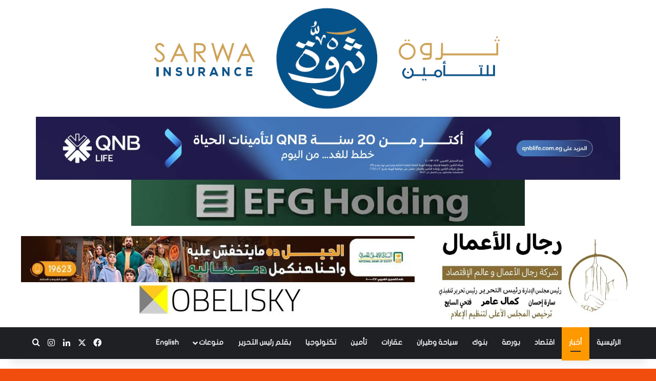

--- FILE ---
content_type: text/html; charset=UTF-8
request_url: https://regalalamal.com/221023/
body_size: 23733
content:
<!DOCTYPE html>
<html dir="rtl" lang="ar" class="" data-skin="light" prefix="og: https://ogp.me/ns#">
<head>
	<meta charset="UTF-8" />
	<link rel="profile" href="https://gmpg.org/xfn/11" />
		<style>img:is([sizes="auto" i], [sizes^="auto," i]) { contain-intrinsic-size: 3000px 1500px }</style>
	
<!-- تحسين محرك البحث بواسطة رانك ماث - https://rankmath.com/ -->
<title>بزيادة تقدر بنحو 1.84 مليار درهم : إرتفاع حجم الأقساط المكتتبة بسوق الإمارات | رجال الأعمال</title>
<meta name="description" content="ايمان الواصلي"/>
<meta name="robots" content="follow, index, max-snippet:-1, max-video-preview:-1, max-image-preview:large"/>
<link rel="canonical" href="https://regalalamal.com/221023/" />
<meta property="og:locale" content="ar_AR" />
<meta property="og:type" content="article" />
<meta property="og:title" content="بزيادة تقدر بنحو 1.84 مليار درهم : إرتفاع حجم الأقساط المكتتبة بسوق الإمارات | رجال الأعمال" />
<meta property="og:description" content="ايمان الواصلي" />
<meta property="og:url" content="https://regalalamal.com/221023/" />
<meta property="og:site_name" content="رجال الأعمال" />
<meta property="article:author" content="https://www.facebook.com/RegalElamal-1343902125691398/" />
<meta property="article:section" content="أخبار" />
<meta property="og:image" content="https://regalalamal.com/wp-content/uploads/2022/02/5738010b-a6de-4217-a760-3429001b9fdd.jpeg" />
<meta property="og:image:secure_url" content="https://regalalamal.com/wp-content/uploads/2022/02/5738010b-a6de-4217-a760-3429001b9fdd.jpeg" />
<meta property="og:image:width" content="937" />
<meta property="og:image:height" content="821" />
<meta property="og:image:alt" content="حسين الشربيني" />
<meta property="og:image:type" content="image/jpeg" />
<meta property="article:published_time" content="2022-02-18T22:22:57+02:00" />
<meta name="twitter:card" content="summary_large_image" />
<meta name="twitter:title" content="بزيادة تقدر بنحو 1.84 مليار درهم : إرتفاع حجم الأقساط المكتتبة بسوق الإمارات | رجال الأعمال" />
<meta name="twitter:description" content="ايمان الواصلي" />
<meta name="twitter:image" content="https://regalalamal.com/wp-content/uploads/2022/02/5738010b-a6de-4217-a760-3429001b9fdd.jpeg" />
<meta name="twitter:label1" content="كُتب بواسطة" />
<meta name="twitter:data1" content="سارة احسان" />
<meta name="twitter:label2" content="مدة القراءة" />
<meta name="twitter:data2" content="دقيقة واحدة (1)" />
<script type="application/ld+json" class="rank-math-schema">{"@context":"https://schema.org","@graph":[{"@type":"Organization","@id":"https://regalalamal.com/#organization","name":"\u0631\u062c\u0627\u0644 \u0627\u0644\u0627\u0639\u0645\u0627\u0644","logo":{"@type":"ImageObject","@id":"https://regalalamal.com/#logo","url":"https://regalalamal.com/wp-content/uploads/2019/07/\u0644\u0648\u062c\u0648-4.png","contentUrl":"https://regalalamal.com/wp-content/uploads/2019/07/\u0644\u0648\u062c\u0648-4.png","caption":"\u0631\u062c\u0627\u0644 \u0627\u0644\u0627\u0639\u0645\u0627\u0644","inLanguage":"ar","width":"300","height":"113"}},{"@type":"WebSite","@id":"https://regalalamal.com/#website","url":"https://regalalamal.com","name":"\u0631\u062c\u0627\u0644 \u0627\u0644\u0627\u0639\u0645\u0627\u0644","publisher":{"@id":"https://regalalamal.com/#organization"},"inLanguage":"ar"},{"@type":"ImageObject","@id":"https://regalalamal.com/wp-content/uploads/2022/02/5738010b-a6de-4217-a760-3429001b9fdd.jpeg","url":"https://regalalamal.com/wp-content/uploads/2022/02/5738010b-a6de-4217-a760-3429001b9fdd.jpeg","width":"937","height":"821","caption":"\u062d\u0633\u064a\u0646 \u0627\u0644\u0634\u0631\u0628\u064a\u0646\u064a","inLanguage":"ar"},{"@type":"BreadcrumbList","@id":"https://regalalamal.com/221023/#breadcrumb","itemListElement":[{"@type":"ListItem","position":"1","item":{"@id":"https://regalalamal.com","name":"Home"}},{"@type":"ListItem","position":"2","item":{"@id":"https://regalalamal.com/category/%d8%a3%d8%ae%d8%a8%d8%a7%d8%b1/","name":"\u0623\u062e\u0628\u0627\u0631"}},{"@type":"ListItem","position":"3","item":{"@id":"https://regalalamal.com/221023/","name":"\u0628\u0632\u064a\u0627\u062f\u0629 \u062a\u0642\u062f\u0631 \u0628\u0646\u062d\u0648 1.84 \u0645\u0644\u064a\u0627\u0631 \u062f\u0631\u0647\u0645 : \u0625\u0631\u062a\u0641\u0627\u0639 \u062d\u062c\u0645 \u0627\u0644\u0623\u0642\u0633\u0627\u0637 \u0627\u0644\u0645\u0643\u062a\u062a\u0628\u0629 \u0628\u0633\u0648\u0642 \u0627\u0644\u0625\u0645\u0627\u0631\u0627\u062a"}}]},{"@type":"WebPage","@id":"https://regalalamal.com/221023/#webpage","url":"https://regalalamal.com/221023/","name":"\u0628\u0632\u064a\u0627\u062f\u0629 \u062a\u0642\u062f\u0631 \u0628\u0646\u062d\u0648 1.84 \u0645\u0644\u064a\u0627\u0631 \u062f\u0631\u0647\u0645 : \u0625\u0631\u062a\u0641\u0627\u0639 \u062d\u062c\u0645 \u0627\u0644\u0623\u0642\u0633\u0627\u0637 \u0627\u0644\u0645\u0643\u062a\u062a\u0628\u0629 \u0628\u0633\u0648\u0642 \u0627\u0644\u0625\u0645\u0627\u0631\u0627\u062a | \u0631\u062c\u0627\u0644 \u0627\u0644\u0623\u0639\u0645\u0627\u0644","datePublished":"2022-02-18T22:22:57+02:00","dateModified":"2022-02-18T22:22:57+02:00","isPartOf":{"@id":"https://regalalamal.com/#website"},"primaryImageOfPage":{"@id":"https://regalalamal.com/wp-content/uploads/2022/02/5738010b-a6de-4217-a760-3429001b9fdd.jpeg"},"inLanguage":"ar","breadcrumb":{"@id":"https://regalalamal.com/221023/#breadcrumb"}},{"@type":"Person","@id":"https://regalalamal.com/221023/#author","name":"\u0633\u0627\u0631\u0629 \u0627\u062d\u0633\u0627\u0646","description":"\u0635\u062d\u0641\u064a\u0647 \u0648\u062a\u0633\u0648\u064a\u0642 \u0644\u0644\u0634\u0631\u0643\u0627\u062a \u0627\u0644\u0643\u0628\u0631\u064a","image":{"@type":"ImageObject","@id":"https://secure.gravatar.com/avatar/cb13676eff247b5d503726cceb97bf11cbd372bb7fb7ab447acd964600ab6744?s=96&amp;d=http%3A%2F%2Fregalelamal.com%2Fwp-content%2Fuploads%2F2018%2F07%2Ffavicon-96x96.png&amp;r=g","url":"https://secure.gravatar.com/avatar/cb13676eff247b5d503726cceb97bf11cbd372bb7fb7ab447acd964600ab6744?s=96&amp;d=http%3A%2F%2Fregalelamal.com%2Fwp-content%2Fuploads%2F2018%2F07%2Ffavicon-96x96.png&amp;r=g","caption":"\u0633\u0627\u0631\u0629 \u0627\u062d\u0633\u0627\u0646","inLanguage":"ar"},"sameAs":["http://regalelamal.com/","https://www.facebook.com/RegalElamal-1343902125691398/"],"worksFor":{"@id":"https://regalalamal.com/#organization"}},{"@type":"NewsArticle","headline":"\u0628\u0632\u064a\u0627\u062f\u0629 \u062a\u0642\u062f\u0631 \u0628\u0646\u062d\u0648 1.84 \u0645\u0644\u064a\u0627\u0631 \u062f\u0631\u0647\u0645 : \u0625\u0631\u062a\u0641\u0627\u0639 \u062d\u062c\u0645 \u0627\u0644\u0623\u0642\u0633\u0627\u0637 \u0627\u0644\u0645\u0643\u062a\u062a\u0628\u0629 \u0628\u0633\u0648\u0642 \u0627\u0644\u0625\u0645\u0627\u0631\u0627\u062a | \u0631\u062c\u0627\u0644 \u0627\u0644\u0623\u0639\u0645\u0627\u0644","datePublished":"2022-02-18T22:22:57+02:00","dateModified":"2022-02-18T22:22:57+02:00","articleSection":"\u0623\u062e\u0628\u0627\u0631, \u062a\u0623\u0645\u064a\u0646","author":{"@id":"https://regalalamal.com/221023/#author","name":"\u0633\u0627\u0631\u0629 \u0627\u062d\u0633\u0627\u0646"},"publisher":{"@id":"https://regalalamal.com/#organization"},"description":"\u0627\u064a\u0645\u0627\u0646 \u0627\u0644\u0648\u0627\u0635\u0644\u064a","name":"\u0628\u0632\u064a\u0627\u062f\u0629 \u062a\u0642\u062f\u0631 \u0628\u0646\u062d\u0648 1.84 \u0645\u0644\u064a\u0627\u0631 \u062f\u0631\u0647\u0645 : \u0625\u0631\u062a\u0641\u0627\u0639 \u062d\u062c\u0645 \u0627\u0644\u0623\u0642\u0633\u0627\u0637 \u0627\u0644\u0645\u0643\u062a\u062a\u0628\u0629 \u0628\u0633\u0648\u0642 \u0627\u0644\u0625\u0645\u0627\u0631\u0627\u062a | \u0631\u062c\u0627\u0644 \u0627\u0644\u0623\u0639\u0645\u0627\u0644","@id":"https://regalalamal.com/221023/#richSnippet","isPartOf":{"@id":"https://regalalamal.com/221023/#webpage"},"image":{"@id":"https://regalalamal.com/wp-content/uploads/2022/02/5738010b-a6de-4217-a760-3429001b9fdd.jpeg"},"inLanguage":"ar","mainEntityOfPage":{"@id":"https://regalalamal.com/221023/#webpage"}}]}</script>
<!-- /إضافة تحسين محركات البحث لووردبريس Rank Math -->

<link rel='dns-prefetch' href='//static.addtoany.com' />
<link rel='dns-prefetch' href='//www.fontstatic.com' />
<link rel="alternate" type="application/rss+xml" title="رجال الأعمال &laquo; الخلاصة" href="https://regalalamal.com/feed/" />
<link rel="alternate" type="application/rss+xml" title="رجال الأعمال &laquo; خلاصة التعليقات" href="https://regalalamal.com/comments/feed/" />

		<style type="text/css">
			:root{				
			--tie-preset-gradient-1: linear-gradient(135deg, rgba(6, 147, 227, 1) 0%, rgb(155, 81, 224) 100%);
			--tie-preset-gradient-2: linear-gradient(135deg, rgb(122, 220, 180) 0%, rgb(0, 208, 130) 100%);
			--tie-preset-gradient-3: linear-gradient(135deg, rgba(252, 185, 0, 1) 0%, rgba(255, 105, 0, 1) 100%);
			--tie-preset-gradient-4: linear-gradient(135deg, rgba(255, 105, 0, 1) 0%, rgb(207, 46, 46) 100%);
			--tie-preset-gradient-5: linear-gradient(135deg, rgb(238, 238, 238) 0%, rgb(169, 184, 195) 100%);
			--tie-preset-gradient-6: linear-gradient(135deg, rgb(74, 234, 220) 0%, rgb(151, 120, 209) 20%, rgb(207, 42, 186) 40%, rgb(238, 44, 130) 60%, rgb(251, 105, 98) 80%, rgb(254, 248, 76) 100%);
			--tie-preset-gradient-7: linear-gradient(135deg, rgb(255, 206, 236) 0%, rgb(152, 150, 240) 100%);
			--tie-preset-gradient-8: linear-gradient(135deg, rgb(254, 205, 165) 0%, rgb(254, 45, 45) 50%, rgb(107, 0, 62) 100%);
			--tie-preset-gradient-9: linear-gradient(135deg, rgb(255, 203, 112) 0%, rgb(199, 81, 192) 50%, rgb(65, 88, 208) 100%);
			--tie-preset-gradient-10: linear-gradient(135deg, rgb(255, 245, 203) 0%, rgb(182, 227, 212) 50%, rgb(51, 167, 181) 100%);
			--tie-preset-gradient-11: linear-gradient(135deg, rgb(202, 248, 128) 0%, rgb(113, 206, 126) 100%);
			--tie-preset-gradient-12: linear-gradient(135deg, rgb(2, 3, 129) 0%, rgb(40, 116, 252) 100%);
			--tie-preset-gradient-13: linear-gradient(135deg, #4D34FA, #ad34fa);
			--tie-preset-gradient-14: linear-gradient(135deg, #0057FF, #31B5FF);
			--tie-preset-gradient-15: linear-gradient(135deg, #FF007A, #FF81BD);
			--tie-preset-gradient-16: linear-gradient(135deg, #14111E, #4B4462);
			--tie-preset-gradient-17: linear-gradient(135deg, #F32758, #FFC581);

			
					--main-nav-background: #1f2024;
					--main-nav-secondry-background: rgba(0,0,0,0.2);
					--main-nav-primary-color: #0088ff;
					--main-nav-contrast-primary-color: #FFFFFF;
					--main-nav-text-color: #FFFFFF;
					--main-nav-secondry-text-color: rgba(225,255,255,0.5);
					--main-nav-main-border-color: rgba(255,255,255,0.07);
					--main-nav-secondry-border-color: rgba(255,255,255,0.04);
				
			}
		</style>
	<meta name="viewport" content="width=device-width, initial-scale=1.0" /><script type="text/javascript">
/* <![CDATA[ */
window._wpemojiSettings = {"baseUrl":"https:\/\/s.w.org\/images\/core\/emoji\/16.0.1\/72x72\/","ext":".png","svgUrl":"https:\/\/s.w.org\/images\/core\/emoji\/16.0.1\/svg\/","svgExt":".svg","source":{"concatemoji":"https:\/\/regalalamal.com\/wp-includes\/js\/wp-emoji-release.min.js?ver=6.8.3"}};
/*! This file is auto-generated */
!function(s,n){var o,i,e;function c(e){try{var t={supportTests:e,timestamp:(new Date).valueOf()};sessionStorage.setItem(o,JSON.stringify(t))}catch(e){}}function p(e,t,n){e.clearRect(0,0,e.canvas.width,e.canvas.height),e.fillText(t,0,0);var t=new Uint32Array(e.getImageData(0,0,e.canvas.width,e.canvas.height).data),a=(e.clearRect(0,0,e.canvas.width,e.canvas.height),e.fillText(n,0,0),new Uint32Array(e.getImageData(0,0,e.canvas.width,e.canvas.height).data));return t.every(function(e,t){return e===a[t]})}function u(e,t){e.clearRect(0,0,e.canvas.width,e.canvas.height),e.fillText(t,0,0);for(var n=e.getImageData(16,16,1,1),a=0;a<n.data.length;a++)if(0!==n.data[a])return!1;return!0}function f(e,t,n,a){switch(t){case"flag":return n(e,"\ud83c\udff3\ufe0f\u200d\u26a7\ufe0f","\ud83c\udff3\ufe0f\u200b\u26a7\ufe0f")?!1:!n(e,"\ud83c\udde8\ud83c\uddf6","\ud83c\udde8\u200b\ud83c\uddf6")&&!n(e,"\ud83c\udff4\udb40\udc67\udb40\udc62\udb40\udc65\udb40\udc6e\udb40\udc67\udb40\udc7f","\ud83c\udff4\u200b\udb40\udc67\u200b\udb40\udc62\u200b\udb40\udc65\u200b\udb40\udc6e\u200b\udb40\udc67\u200b\udb40\udc7f");case"emoji":return!a(e,"\ud83e\udedf")}return!1}function g(e,t,n,a){var r="undefined"!=typeof WorkerGlobalScope&&self instanceof WorkerGlobalScope?new OffscreenCanvas(300,150):s.createElement("canvas"),o=r.getContext("2d",{willReadFrequently:!0}),i=(o.textBaseline="top",o.font="600 32px Arial",{});return e.forEach(function(e){i[e]=t(o,e,n,a)}),i}function t(e){var t=s.createElement("script");t.src=e,t.defer=!0,s.head.appendChild(t)}"undefined"!=typeof Promise&&(o="wpEmojiSettingsSupports",i=["flag","emoji"],n.supports={everything:!0,everythingExceptFlag:!0},e=new Promise(function(e){s.addEventListener("DOMContentLoaded",e,{once:!0})}),new Promise(function(t){var n=function(){try{var e=JSON.parse(sessionStorage.getItem(o));if("object"==typeof e&&"number"==typeof e.timestamp&&(new Date).valueOf()<e.timestamp+604800&&"object"==typeof e.supportTests)return e.supportTests}catch(e){}return null}();if(!n){if("undefined"!=typeof Worker&&"undefined"!=typeof OffscreenCanvas&&"undefined"!=typeof URL&&URL.createObjectURL&&"undefined"!=typeof Blob)try{var e="postMessage("+g.toString()+"("+[JSON.stringify(i),f.toString(),p.toString(),u.toString()].join(",")+"));",a=new Blob([e],{type:"text/javascript"}),r=new Worker(URL.createObjectURL(a),{name:"wpTestEmojiSupports"});return void(r.onmessage=function(e){c(n=e.data),r.terminate(),t(n)})}catch(e){}c(n=g(i,f,p,u))}t(n)}).then(function(e){for(var t in e)n.supports[t]=e[t],n.supports.everything=n.supports.everything&&n.supports[t],"flag"!==t&&(n.supports.everythingExceptFlag=n.supports.everythingExceptFlag&&n.supports[t]);n.supports.everythingExceptFlag=n.supports.everythingExceptFlag&&!n.supports.flag,n.DOMReady=!1,n.readyCallback=function(){n.DOMReady=!0}}).then(function(){return e}).then(function(){var e;n.supports.everything||(n.readyCallback(),(e=n.source||{}).concatemoji?t(e.concatemoji):e.wpemoji&&e.twemoji&&(t(e.twemoji),t(e.wpemoji)))}))}((window,document),window._wpemojiSettings);
/* ]]> */
</script>
<link rel='stylesheet' id='flat-jooza-css' href='https://www.fontstatic.com/f=flat-jooza?ver=6.8.3' type='text/css' media='all' />
<style id='wp-emoji-styles-inline-css' type='text/css'>

	img.wp-smiley, img.emoji {
		display: inline !important;
		border: none !important;
		box-shadow: none !important;
		height: 1em !important;
		width: 1em !important;
		margin: 0 0.07em !important;
		vertical-align: -0.1em !important;
		background: none !important;
		padding: 0 !important;
	}
</style>
<link rel='stylesheet' id='wp-block-library-rtl-css' href='https://regalalamal.com/wp-includes/css/dist/block-library/style-rtl.min.css?ver=6.8.3' type='text/css' media='all' />
<style id='wp-block-library-theme-inline-css' type='text/css'>
.wp-block-audio :where(figcaption){color:#555;font-size:13px;text-align:center}.is-dark-theme .wp-block-audio :where(figcaption){color:#ffffffa6}.wp-block-audio{margin:0 0 1em}.wp-block-code{border:1px solid #ccc;border-radius:4px;font-family:Menlo,Consolas,monaco,monospace;padding:.8em 1em}.wp-block-embed :where(figcaption){color:#555;font-size:13px;text-align:center}.is-dark-theme .wp-block-embed :where(figcaption){color:#ffffffa6}.wp-block-embed{margin:0 0 1em}.blocks-gallery-caption{color:#555;font-size:13px;text-align:center}.is-dark-theme .blocks-gallery-caption{color:#ffffffa6}:root :where(.wp-block-image figcaption){color:#555;font-size:13px;text-align:center}.is-dark-theme :root :where(.wp-block-image figcaption){color:#ffffffa6}.wp-block-image{margin:0 0 1em}.wp-block-pullquote{border-bottom:4px solid;border-top:4px solid;color:currentColor;margin-bottom:1.75em}.wp-block-pullquote cite,.wp-block-pullquote footer,.wp-block-pullquote__citation{color:currentColor;font-size:.8125em;font-style:normal;text-transform:uppercase}.wp-block-quote{border-left:.25em solid;margin:0 0 1.75em;padding-left:1em}.wp-block-quote cite,.wp-block-quote footer{color:currentColor;font-size:.8125em;font-style:normal;position:relative}.wp-block-quote:where(.has-text-align-right){border-left:none;border-right:.25em solid;padding-left:0;padding-right:1em}.wp-block-quote:where(.has-text-align-center){border:none;padding-left:0}.wp-block-quote.is-large,.wp-block-quote.is-style-large,.wp-block-quote:where(.is-style-plain){border:none}.wp-block-search .wp-block-search__label{font-weight:700}.wp-block-search__button{border:1px solid #ccc;padding:.375em .625em}:where(.wp-block-group.has-background){padding:1.25em 2.375em}.wp-block-separator.has-css-opacity{opacity:.4}.wp-block-separator{border:none;border-bottom:2px solid;margin-left:auto;margin-right:auto}.wp-block-separator.has-alpha-channel-opacity{opacity:1}.wp-block-separator:not(.is-style-wide):not(.is-style-dots){width:100px}.wp-block-separator.has-background:not(.is-style-dots){border-bottom:none;height:1px}.wp-block-separator.has-background:not(.is-style-wide):not(.is-style-dots){height:2px}.wp-block-table{margin:0 0 1em}.wp-block-table td,.wp-block-table th{word-break:normal}.wp-block-table :where(figcaption){color:#555;font-size:13px;text-align:center}.is-dark-theme .wp-block-table :where(figcaption){color:#ffffffa6}.wp-block-video :where(figcaption){color:#555;font-size:13px;text-align:center}.is-dark-theme .wp-block-video :where(figcaption){color:#ffffffa6}.wp-block-video{margin:0 0 1em}:root :where(.wp-block-template-part.has-background){margin-bottom:0;margin-top:0;padding:1.25em 2.375em}
</style>
<style id='classic-theme-styles-inline-css' type='text/css'>
/*! This file is auto-generated */
.wp-block-button__link{color:#fff;background-color:#32373c;border-radius:9999px;box-shadow:none;text-decoration:none;padding:calc(.667em + 2px) calc(1.333em + 2px);font-size:1.125em}.wp-block-file__button{background:#32373c;color:#fff;text-decoration:none}
</style>
<style id='global-styles-inline-css' type='text/css'>
:root{--wp--preset--aspect-ratio--square: 1;--wp--preset--aspect-ratio--4-3: 4/3;--wp--preset--aspect-ratio--3-4: 3/4;--wp--preset--aspect-ratio--3-2: 3/2;--wp--preset--aspect-ratio--2-3: 2/3;--wp--preset--aspect-ratio--16-9: 16/9;--wp--preset--aspect-ratio--9-16: 9/16;--wp--preset--color--black: #000000;--wp--preset--color--cyan-bluish-gray: #abb8c3;--wp--preset--color--white: #ffffff;--wp--preset--color--pale-pink: #f78da7;--wp--preset--color--vivid-red: #cf2e2e;--wp--preset--color--luminous-vivid-orange: #ff6900;--wp--preset--color--luminous-vivid-amber: #fcb900;--wp--preset--color--light-green-cyan: #7bdcb5;--wp--preset--color--vivid-green-cyan: #00d084;--wp--preset--color--pale-cyan-blue: #8ed1fc;--wp--preset--color--vivid-cyan-blue: #0693e3;--wp--preset--color--vivid-purple: #9b51e0;--wp--preset--gradient--vivid-cyan-blue-to-vivid-purple: linear-gradient(135deg,rgba(6,147,227,1) 0%,rgb(155,81,224) 100%);--wp--preset--gradient--light-green-cyan-to-vivid-green-cyan: linear-gradient(135deg,rgb(122,220,180) 0%,rgb(0,208,130) 100%);--wp--preset--gradient--luminous-vivid-amber-to-luminous-vivid-orange: linear-gradient(135deg,rgba(252,185,0,1) 0%,rgba(255,105,0,1) 100%);--wp--preset--gradient--luminous-vivid-orange-to-vivid-red: linear-gradient(135deg,rgba(255,105,0,1) 0%,rgb(207,46,46) 100%);--wp--preset--gradient--very-light-gray-to-cyan-bluish-gray: linear-gradient(135deg,rgb(238,238,238) 0%,rgb(169,184,195) 100%);--wp--preset--gradient--cool-to-warm-spectrum: linear-gradient(135deg,rgb(74,234,220) 0%,rgb(151,120,209) 20%,rgb(207,42,186) 40%,rgb(238,44,130) 60%,rgb(251,105,98) 80%,rgb(254,248,76) 100%);--wp--preset--gradient--blush-light-purple: linear-gradient(135deg,rgb(255,206,236) 0%,rgb(152,150,240) 100%);--wp--preset--gradient--blush-bordeaux: linear-gradient(135deg,rgb(254,205,165) 0%,rgb(254,45,45) 50%,rgb(107,0,62) 100%);--wp--preset--gradient--luminous-dusk: linear-gradient(135deg,rgb(255,203,112) 0%,rgb(199,81,192) 50%,rgb(65,88,208) 100%);--wp--preset--gradient--pale-ocean: linear-gradient(135deg,rgb(255,245,203) 0%,rgb(182,227,212) 50%,rgb(51,167,181) 100%);--wp--preset--gradient--electric-grass: linear-gradient(135deg,rgb(202,248,128) 0%,rgb(113,206,126) 100%);--wp--preset--gradient--midnight: linear-gradient(135deg,rgb(2,3,129) 0%,rgb(40,116,252) 100%);--wp--preset--font-size--small: 13px;--wp--preset--font-size--medium: 20px;--wp--preset--font-size--large: 36px;--wp--preset--font-size--x-large: 42px;--wp--preset--spacing--20: 0.44rem;--wp--preset--spacing--30: 0.67rem;--wp--preset--spacing--40: 1rem;--wp--preset--spacing--50: 1.5rem;--wp--preset--spacing--60: 2.25rem;--wp--preset--spacing--70: 3.38rem;--wp--preset--spacing--80: 5.06rem;--wp--preset--shadow--natural: 6px 6px 9px rgba(0, 0, 0, 0.2);--wp--preset--shadow--deep: 12px 12px 50px rgba(0, 0, 0, 0.4);--wp--preset--shadow--sharp: 6px 6px 0px rgba(0, 0, 0, 0.2);--wp--preset--shadow--outlined: 6px 6px 0px -3px rgba(255, 255, 255, 1), 6px 6px rgba(0, 0, 0, 1);--wp--preset--shadow--crisp: 6px 6px 0px rgba(0, 0, 0, 1);}:where(.is-layout-flex){gap: 0.5em;}:where(.is-layout-grid){gap: 0.5em;}body .is-layout-flex{display: flex;}.is-layout-flex{flex-wrap: wrap;align-items: center;}.is-layout-flex > :is(*, div){margin: 0;}body .is-layout-grid{display: grid;}.is-layout-grid > :is(*, div){margin: 0;}:where(.wp-block-columns.is-layout-flex){gap: 2em;}:where(.wp-block-columns.is-layout-grid){gap: 2em;}:where(.wp-block-post-template.is-layout-flex){gap: 1.25em;}:where(.wp-block-post-template.is-layout-grid){gap: 1.25em;}.has-black-color{color: var(--wp--preset--color--black) !important;}.has-cyan-bluish-gray-color{color: var(--wp--preset--color--cyan-bluish-gray) !important;}.has-white-color{color: var(--wp--preset--color--white) !important;}.has-pale-pink-color{color: var(--wp--preset--color--pale-pink) !important;}.has-vivid-red-color{color: var(--wp--preset--color--vivid-red) !important;}.has-luminous-vivid-orange-color{color: var(--wp--preset--color--luminous-vivid-orange) !important;}.has-luminous-vivid-amber-color{color: var(--wp--preset--color--luminous-vivid-amber) !important;}.has-light-green-cyan-color{color: var(--wp--preset--color--light-green-cyan) !important;}.has-vivid-green-cyan-color{color: var(--wp--preset--color--vivid-green-cyan) !important;}.has-pale-cyan-blue-color{color: var(--wp--preset--color--pale-cyan-blue) !important;}.has-vivid-cyan-blue-color{color: var(--wp--preset--color--vivid-cyan-blue) !important;}.has-vivid-purple-color{color: var(--wp--preset--color--vivid-purple) !important;}.has-black-background-color{background-color: var(--wp--preset--color--black) !important;}.has-cyan-bluish-gray-background-color{background-color: var(--wp--preset--color--cyan-bluish-gray) !important;}.has-white-background-color{background-color: var(--wp--preset--color--white) !important;}.has-pale-pink-background-color{background-color: var(--wp--preset--color--pale-pink) !important;}.has-vivid-red-background-color{background-color: var(--wp--preset--color--vivid-red) !important;}.has-luminous-vivid-orange-background-color{background-color: var(--wp--preset--color--luminous-vivid-orange) !important;}.has-luminous-vivid-amber-background-color{background-color: var(--wp--preset--color--luminous-vivid-amber) !important;}.has-light-green-cyan-background-color{background-color: var(--wp--preset--color--light-green-cyan) !important;}.has-vivid-green-cyan-background-color{background-color: var(--wp--preset--color--vivid-green-cyan) !important;}.has-pale-cyan-blue-background-color{background-color: var(--wp--preset--color--pale-cyan-blue) !important;}.has-vivid-cyan-blue-background-color{background-color: var(--wp--preset--color--vivid-cyan-blue) !important;}.has-vivid-purple-background-color{background-color: var(--wp--preset--color--vivid-purple) !important;}.has-black-border-color{border-color: var(--wp--preset--color--black) !important;}.has-cyan-bluish-gray-border-color{border-color: var(--wp--preset--color--cyan-bluish-gray) !important;}.has-white-border-color{border-color: var(--wp--preset--color--white) !important;}.has-pale-pink-border-color{border-color: var(--wp--preset--color--pale-pink) !important;}.has-vivid-red-border-color{border-color: var(--wp--preset--color--vivid-red) !important;}.has-luminous-vivid-orange-border-color{border-color: var(--wp--preset--color--luminous-vivid-orange) !important;}.has-luminous-vivid-amber-border-color{border-color: var(--wp--preset--color--luminous-vivid-amber) !important;}.has-light-green-cyan-border-color{border-color: var(--wp--preset--color--light-green-cyan) !important;}.has-vivid-green-cyan-border-color{border-color: var(--wp--preset--color--vivid-green-cyan) !important;}.has-pale-cyan-blue-border-color{border-color: var(--wp--preset--color--pale-cyan-blue) !important;}.has-vivid-cyan-blue-border-color{border-color: var(--wp--preset--color--vivid-cyan-blue) !important;}.has-vivid-purple-border-color{border-color: var(--wp--preset--color--vivid-purple) !important;}.has-vivid-cyan-blue-to-vivid-purple-gradient-background{background: var(--wp--preset--gradient--vivid-cyan-blue-to-vivid-purple) !important;}.has-light-green-cyan-to-vivid-green-cyan-gradient-background{background: var(--wp--preset--gradient--light-green-cyan-to-vivid-green-cyan) !important;}.has-luminous-vivid-amber-to-luminous-vivid-orange-gradient-background{background: var(--wp--preset--gradient--luminous-vivid-amber-to-luminous-vivid-orange) !important;}.has-luminous-vivid-orange-to-vivid-red-gradient-background{background: var(--wp--preset--gradient--luminous-vivid-orange-to-vivid-red) !important;}.has-very-light-gray-to-cyan-bluish-gray-gradient-background{background: var(--wp--preset--gradient--very-light-gray-to-cyan-bluish-gray) !important;}.has-cool-to-warm-spectrum-gradient-background{background: var(--wp--preset--gradient--cool-to-warm-spectrum) !important;}.has-blush-light-purple-gradient-background{background: var(--wp--preset--gradient--blush-light-purple) !important;}.has-blush-bordeaux-gradient-background{background: var(--wp--preset--gradient--blush-bordeaux) !important;}.has-luminous-dusk-gradient-background{background: var(--wp--preset--gradient--luminous-dusk) !important;}.has-pale-ocean-gradient-background{background: var(--wp--preset--gradient--pale-ocean) !important;}.has-electric-grass-gradient-background{background: var(--wp--preset--gradient--electric-grass) !important;}.has-midnight-gradient-background{background: var(--wp--preset--gradient--midnight) !important;}.has-small-font-size{font-size: var(--wp--preset--font-size--small) !important;}.has-medium-font-size{font-size: var(--wp--preset--font-size--medium) !important;}.has-large-font-size{font-size: var(--wp--preset--font-size--large) !important;}.has-x-large-font-size{font-size: var(--wp--preset--font-size--x-large) !important;}
:where(.wp-block-post-template.is-layout-flex){gap: 1.25em;}:where(.wp-block-post-template.is-layout-grid){gap: 1.25em;}
:where(.wp-block-columns.is-layout-flex){gap: 2em;}:where(.wp-block-columns.is-layout-grid){gap: 2em;}
:root :where(.wp-block-pullquote){font-size: 1.5em;line-height: 1.6;}
</style>
<link rel='stylesheet' id='addtoany-css' href='https://regalalamal.com/wp-content/plugins/add-to-any/addtoany.min.css?ver=1.16' type='text/css' media='all' />
<link rel='stylesheet' id='tie-css-base-css' href='https://regalalamal.com/wp-content/themes/jannah/assets/css/base.min.css?ver=7.1.0' type='text/css' media='all' />
<link rel='stylesheet' id='tie-css-styles-css' href='https://regalalamal.com/wp-content/themes/jannah/assets/css/style.min.css?ver=7.1.0' type='text/css' media='all' />
<link rel='stylesheet' id='tie-css-widgets-css' href='https://regalalamal.com/wp-content/themes/jannah/assets/css/widgets.min.css?ver=7.1.0' type='text/css' media='all' />
<link rel='stylesheet' id='tie-css-helpers-css' href='https://regalalamal.com/wp-content/themes/jannah/assets/css/helpers.min.css?ver=7.1.0' type='text/css' media='all' />
<link rel='stylesheet' id='tie-fontawesome5-css' href='https://regalalamal.com/wp-content/themes/jannah/assets/css/fontawesome.css?ver=7.1.0' type='text/css' media='all' />
<link rel='stylesheet' id='tie-css-ilightbox-css' href='https://regalalamal.com/wp-content/themes/jannah/assets/ilightbox/dark-skin/skin.css?ver=7.1.0' type='text/css' media='all' />
<link rel='stylesheet' id='tie-css-single-css' href='https://regalalamal.com/wp-content/themes/jannah/assets/css/single.min.css?ver=7.1.0' type='text/css' media='all' />
<link rel='stylesheet' id='tie-css-print-css' href='https://regalalamal.com/wp-content/themes/jannah/assets/css/print.css?ver=7.1.0' type='text/css' media='print' />
<style id='tie-css-print-inline-css' type='text/css'>
body{font-family: flat-jooza;}.logo-text,h1,h2,h3,h4,h5,h6,.the-subtitle{font-family: flat-jooza;}#main-nav .main-menu > ul > li > a{font-family: flat-jooza;}blockquote p{font-family: flat-jooza;}.entry-header h1.entry-title{font-size: 28px;}@media (min-width: 992px){.has-sidebar .fullwidth-slider-wrapper .thumb-overlay .thumb-content .thumb-title,.has-sidebar .wide-next-prev-slider-wrapper .thumb-overlay .thumb-content .thumb-title,.has-sidebar .wide-slider-with-navfor-wrapper .thumb-overlay .thumb-content .thumb-title,.has-sidebar .boxed-slider-wrapper .thumb-overlay .thumb-title{font-size: 24px;}}@media (min-width: 768px){#tie-wrapper .main-slider.grid-3-slides .slide .grid-item:nth-child(1) .thumb-title,#tie-wrapper .main-slider.grid-5-first-big .slide .grid-item:nth-child(1) .thumb-title,#tie-wrapper .main-slider.grid-5-big-centerd .slide .grid-item:nth-child(1) .thumb-title,#tie-wrapper .main-slider.grid-4-big-first-half-second .slide .grid-item:nth-child(1) .thumb-title,#tie-wrapper .main-slider.grid-2-big .thumb-overlay .thumb-title,#tie-wrapper .wide-slider-three-slids-wrapper .thumb-title{font-size: 24px;}}#tie-body{background-color: #f14d0e;background-image: url(https://regalalamal.com/wp-content/themes/jannah/assets/images/patterns/body-bg7.png);}.background-overlay {background-attachment: fixed;background-color: rgba(0,0,0,0.75);}:root:root{--brand-color: #ff9900;--dark-brand-color: #cd6700;--bright-color: #FFFFFF;--base-color: #2c2f34;}#reading-position-indicator{box-shadow: 0 0 10px rgba( 255,153,0,0.7);}:root:root{--brand-color: #ff9900;--dark-brand-color: #cd6700;--bright-color: #FFFFFF;--base-color: #2c2f34;}#reading-position-indicator{box-shadow: 0 0 10px rgba( 255,153,0,0.7);}.main-slider .slide-bg,.main-slider .slide{background-position: center top;}#header-notification-bar{background: var( --tie-preset-gradient-13 );}#header-notification-bar{--tie-buttons-color: #FFFFFF;--tie-buttons-border-color: #FFFFFF;--tie-buttons-hover-color: #e1e1e1;--tie-buttons-hover-text: #000000;}#header-notification-bar{--tie-buttons-text: #000000;}
</style>
<script type="text/javascript" id="addtoany-core-js-before">
/* <![CDATA[ */
window.a2a_config=window.a2a_config||{};a2a_config.callbacks=[];a2a_config.overlays=[];a2a_config.templates={};a2a_localize = {
	Share: "Share",
	Save: "Save",
	Subscribe: "Subscribe",
	Email: "Email",
	Bookmark: "Bookmark",
	ShowAll: "Show all",
	ShowLess: "Show less",
	FindServices: "Find service(s)",
	FindAnyServiceToAddTo: "Instantly find any service to add to",
	PoweredBy: "Powered by",
	ShareViaEmail: "Share via email",
	SubscribeViaEmail: "Subscribe via email",
	BookmarkInYourBrowser: "Bookmark in your browser",
	BookmarkInstructions: "Press Ctrl+D or \u2318+D to bookmark this page",
	AddToYourFavorites: "Add to your favorites",
	SendFromWebOrProgram: "Send from any email address or email program",
	EmailProgram: "Email program",
	More: "More&#8230;",
	ThanksForSharing: "Thanks for sharing!",
	ThanksForFollowing: "Thanks for following!"
};
/* ]]> */
</script>
<script type="text/javascript" defer src="https://static.addtoany.com/menu/page.js" id="addtoany-core-js"></script>
<script type="text/javascript" src="https://regalalamal.com/wp-includes/js/jquery/jquery.min.js?ver=3.7.1" id="jquery-core-js"></script>
<script type="text/javascript" src="https://regalalamal.com/wp-includes/js/jquery/jquery-migrate.min.js?ver=3.4.1" id="jquery-migrate-js"></script>
<script type="text/javascript" defer src="https://regalalamal.com/wp-content/plugins/add-to-any/addtoany.min.js?ver=1.1" id="addtoany-jquery-js"></script>
<link rel="https://api.w.org/" href="https://regalalamal.com/wp-json/" /><link rel="alternate" title="JSON" type="application/json" href="https://regalalamal.com/wp-json/wp/v2/posts/221023" /><link rel="EditURI" type="application/rsd+xml" title="RSD" href="https://regalalamal.com/xmlrpc.php?rsd" />
<link rel="stylesheet" href="https://regalalamal.com/wp-content/themes/jannah/rtl.css" type="text/css" media="screen" /><meta name="generator" content="WordPress 6.8.3" />
<link rel='shortlink' href='https://regalalamal.com/?p=221023' />
<link rel="alternate" title="oEmbed (JSON)" type="application/json+oembed" href="https://regalalamal.com/wp-json/oembed/1.0/embed?url=https%3A%2F%2Fregalalamal.com%2F221023%2F" />
<link rel="alternate" title="oEmbed (XML)" type="text/xml+oembed" href="https://regalalamal.com/wp-json/oembed/1.0/embed?url=https%3A%2F%2Fregalalamal.com%2F221023%2F&#038;format=xml" />
<link href=https://fonts.googleapis.com/css?family=Cairo:400,700 rel="stylesheet">
<style>.ast-separate-container{font-family:"Cairo" !important;}</style>
<script></script><!-- Analytics by WP Statistics - https://wp-statistics.com -->
<meta http-equiv="X-UA-Compatible" content="IE=edge"><meta name="google-site-verification" content="lnKzx_qbAFfC7OxHxpRQGAPq9HinsE-SgE9QMTwOy3E" />
<!-- Global site tag (gtag.js) - Google Analytics -->
<script async src="https://www.googletagmanager.com/gtag/js?id=UA-191568548-1"></script>
<script>
  window.dataLayer = window.dataLayer || [];
  function gtag(){dataLayer.push(arguments);}
  gtag('js', new Date());

  gtag('config', 'UA-191568548-1');
</script>

<meta name="generator" content="Elementor 3.28.4; features: e_font_icon_svg, e_local_google_fonts; settings: css_print_method-external, google_font-enabled, font_display-swap">
			<style>
				.e-con.e-parent:nth-of-type(n+4):not(.e-lazyloaded):not(.e-no-lazyload),
				.e-con.e-parent:nth-of-type(n+4):not(.e-lazyloaded):not(.e-no-lazyload) * {
					background-image: none !important;
				}
				@media screen and (max-height: 1024px) {
					.e-con.e-parent:nth-of-type(n+3):not(.e-lazyloaded):not(.e-no-lazyload),
					.e-con.e-parent:nth-of-type(n+3):not(.e-lazyloaded):not(.e-no-lazyload) * {
						background-image: none !important;
					}
				}
				@media screen and (max-height: 640px) {
					.e-con.e-parent:nth-of-type(n+2):not(.e-lazyloaded):not(.e-no-lazyload),
					.e-con.e-parent:nth-of-type(n+2):not(.e-lazyloaded):not(.e-no-lazyload) * {
						background-image: none !important;
					}
				}
			</style>
					<style type="text/css" id="wp-custom-css">
			@media (max-width: 479px) {
    #theme-header.has-normal-width-logo #logo img {
        max-width: 240px;
        max-height: 60px !important;
    }
}		</style>
		</head>

<body id="tie-body" class="rtl wp-singular post-template-default single single-post postid-221023 single-format-standard wp-theme-jannah wrapper-has-shadow block-head-8 magazine1 is-desktop is-header-layout-3 has-header-ad has-header-below-ad sidebar-left has-sidebar post-layout-1 narrow-title-narrow-media is-standard-format elementor-default elementor-kit-253829">



<div class="background-overlay">

	<div id="tie-container" class="site tie-container">

		
		<div id="tie-wrapper">

			<div class="stream-item stream-item-above-header"><div class="stream-item-size" style="">		<div data-elementor-type="section" data-elementor-id="347190" class="elementor elementor-347190" data-elementor-post-type="elementor_library">
			<div class="elementor-element elementor-element-a998f1f e-flex e-con-boxed e-con e-parent" data-id="a998f1f" data-element_type="container">
					<div class="e-con-inner">
				<div class="elementor-element elementor-element-02ef6a2 elementor-widget__width-inherit elementor-widget elementor-widget-image" data-id="02ef6a2" data-element_type="widget" data-widget_type="image.default">
				<div class="elementor-widget-container">
															<img fetchpriority="high" width="780" height="208" src="https://regalalamal.com/wp-content/uploads/2025/03/654651.png" class="attachment-large size-large wp-image-371123" alt="" srcset="https://regalalamal.com/wp-content/uploads/2025/03/654651.png 862w, https://regalalamal.com/wp-content/uploads/2025/03/654651-300x80.png 300w, https://regalalamal.com/wp-content/uploads/2025/03/654651-768x205.png 768w" sizes="(max-width: 780px) 100vw, 780px" />															</div>
				</div>
					</div>
				</div>
		<div class="elementor-element elementor-element-3a853f5 e-flex e-con-boxed e-con e-parent" data-id="3a853f5" data-element_type="container">
					<div class="e-con-inner">
				<div class="elementor-element elementor-element-2117377 elementor-widget__width-inherit elementor-widget elementor-widget-image" data-id="2117377" data-element_type="widget" data-widget_type="image.default">
				<div class="elementor-widget-container">
																<a href="https://qnblife.com.eg/en/en-home.php?utm_source=utm_source%09&#038;utm_medium=banner&#038;utm_campaign=news+site+1&#038;utm_id=utm_id" target="_blank">
							<img width="5333" height="577" src="https://regalalamal.com/wp-content/uploads/2025/03/1600W-X-173-H-5-october-Regal-Al-Amal.webp" class="attachment-full size-full wp-image-379034" alt="" srcset="https://regalalamal.com/wp-content/uploads/2025/03/1600W-X-173-H-5-october-Regal-Al-Amal.webp 5333w, https://regalalamal.com/wp-content/uploads/2025/03/1600W-X-173-H-5-october-Regal-Al-Amal-300x32.webp 300w, https://regalalamal.com/wp-content/uploads/2025/03/1600W-X-173-H-5-october-Regal-Al-Amal-1024x111.webp 1024w, https://regalalamal.com/wp-content/uploads/2025/03/1600W-X-173-H-5-october-Regal-Al-Amal-768x83.webp 768w, https://regalalamal.com/wp-content/uploads/2025/03/1600W-X-173-H-5-october-Regal-Al-Amal-1536x166.webp 1536w, https://regalalamal.com/wp-content/uploads/2025/03/1600W-X-173-H-5-october-Regal-Al-Amal-2048x222.webp 2048w" sizes="(max-width: 5333px) 100vw, 5333px" />								</a>
															</div>
				</div>
				<div class="elementor-element elementor-element-e7fde6c elementor-widget__width-inherit elementor-widget elementor-widget-image" data-id="e7fde6c" data-element_type="widget" data-widget_type="image.default">
				<div class="elementor-widget-container">
																<a href="https://efghermes.com/ar/" target="_blank">
							<img src="https://regalalamal.com/wp-content/uploads/2023/09/WhatsApp-Image-2023-09-07-at-16.11.14.jpg" title="" alt="" loading="lazy" />								</a>
															</div>
				</div>
					</div>
				</div>
				</div>
		</div></div>
<header id="theme-header" class="theme-header header-layout-3 main-nav-dark main-nav-default-dark main-nav-below has-stream-item has-shadow has-normal-width-logo mobile-header-default">
	
<div class="container header-container">
	<div class="tie-row logo-row">

		
		<div class="logo-wrapper">
			<div class="tie-col-md-4 logo-container clearfix">
				<div id="mobile-header-components-area_1" class="mobile-header-components"><ul class="components"><li class="mobile-component_menu custom-menu-link"><a href="#" id="mobile-menu-icon" class=""><span class="tie-mobile-menu-icon tie-icon-grid-9"></span><span class="screen-reader-text">القائمة</span></a></li></ul></div>
		<div id="logo" class="image-logo" style="margin-top: 10px; margin-bottom: 10px;">

			
			<a title="رجال الأعمال" href="https://regalalamal.com/">
				
				<picture class="tie-logo-default tie-logo-picture">
					<source class="tie-logo-source-default tie-logo-source" srcset="https://regalalamal.com/wp-content/uploads/2025/10/new-logo.webp" media="(max-width:991px)">
					<source class="tie-logo-source-default tie-logo-source" srcset="https://regalalamal.com/wp-content/uploads/2025/10/552.jpg">
					<img class="tie-logo-img-default tie-logo-img" src="https://regalalamal.com/wp-content/uploads/2025/10/552.jpg" alt="رجال الأعمال" width="626" height="293" style="max-height:293px; width: auto;" />
				</picture>
						</a>

			
		</div><!-- #logo /-->

					</div><!-- .tie-col /-->
		</div><!-- .logo-wrapper /-->

		<div class="tie-col-md-8 stream-item stream-item-top-wrapper"><div class="stream-item-top"><div class="stream-item-size" style="">		<div data-elementor-type="section" data-elementor-id="272174" class="elementor elementor-272174" data-elementor-post-type="elementor_library">
			<div class="elementor-element elementor-element-99e3397 e-flex e-con-boxed e-con e-parent" data-id="99e3397" data-element_type="container">
					<div class="e-con-inner">
				<div class="elementor-element elementor-element-749adcb elementor-widget__width-initial elementor-widget-mobile__width-inherit elementor-skin-carousel elementor-widget elementor-widget-media-carousel" data-id="749adcb" data-element_type="widget" data-settings="{&quot;slides_per_view&quot;:&quot;1&quot;,&quot;autoplay_speed&quot;:3000,&quot;skin&quot;:&quot;carousel&quot;,&quot;effect&quot;:&quot;slide&quot;,&quot;speed&quot;:500,&quot;autoplay&quot;:&quot;yes&quot;,&quot;loop&quot;:&quot;yes&quot;,&quot;space_between&quot;:{&quot;unit&quot;:&quot;px&quot;,&quot;size&quot;:10,&quot;sizes&quot;:[]},&quot;space_between_tablet&quot;:{&quot;unit&quot;:&quot;px&quot;,&quot;size&quot;:10,&quot;sizes&quot;:[]},&quot;space_between_mobile&quot;:{&quot;unit&quot;:&quot;px&quot;,&quot;size&quot;:10,&quot;sizes&quot;:[]}}" data-widget_type="media-carousel.default">
				<div class="elementor-widget-container">
									<div class="elementor-swiper">
					<div class="elementor-main-swiper swiper" role="region" aria-roledescription="carousel" aria-label="Slides">
				<div class="swiper-wrapper">
											<div class="swiper-slide" role="group" aria-roledescription="slide">
							<a href="https://www.nbe.com.eg/NBE/E/#/AR/ProductCategory?inParams=%7B%22CategoryID%22%3A%2250%22%7D" target="_blank">		<div class="elementor-carousel-image" role="img" aria-label="WhatsApp Image 2026-01-04 at 11.39.10 PM" style="background-image: url(&#039;https://regalalamal.com/wp-content/uploads/2023/06/WhatsApp-Image-2026-01-04-at-11.39.10-PM.jpeg&#039;)">

			
					</div>
		</a>						</div>
											<div class="swiper-slide" role="group" aria-roledescription="slide">
									<div class="elementor-carousel-image" role="img" aria-label="" style="background-image: url(&#039;https://regalalamal.com/wp-content/uploads/2023/06/651.jpg&#039;)">

			
					</div>
								</div>
											<div class="swiper-slide" role="group" aria-roledescription="slide">
									<div class="elementor-carousel-image" role="img" aria-label="" style="background-image: url(&#039;https://regalalamal.com/wp-content/uploads/2022/12/728x90-1.jpg&#039;)">

			
					</div>
								</div>
									</div>
																					</div>
				</div>
								</div>
				</div>
				<div class="elementor-element elementor-element-14e13f3 elementor-widget elementor-widget-image" data-id="14e13f3" data-element_type="widget" data-widget_type="image.default">
				<div class="elementor-widget-container">
															<img loading="lazy" width="339" height="68" src="https://regalalamal.com/wp-content/uploads/2023/06/56456.jpg" class="attachment-large size-large wp-image-376673" alt="" srcset="https://regalalamal.com/wp-content/uploads/2023/06/56456.jpg 339w, https://regalalamal.com/wp-content/uploads/2023/06/56456-300x60.jpg 300w" sizes="(max-width: 339px) 100vw, 339px" />															</div>
				</div>
					</div>
				</div>
				</div>
		</div></div></div><!-- .tie-col /-->
	</div><!-- .tie-row /-->
</div><!-- .container /-->

<div class="main-nav-wrapper">
	<nav id="main-nav" data-skin="search-in-main-nav" class="main-nav header-nav live-search-parent menu-style-default menu-style-solid-bg"  aria-label="القائمة الرئيسية">
		<div class="container">

			<div class="main-menu-wrapper">

				
				<div id="menu-components-wrap">

					
					<div class="main-menu main-menu-wrap">
						<div id="main-nav-menu" class="main-menu header-menu"><ul id="menu-tabamain" class="menu"><li id="menu-item-40629" class="menu-item menu-item-type-custom menu-item-object-custom menu-item-home menu-item-40629"><a href="https://regalalamal.com/">الرئيسية</a></li>
<li id="menu-item-40619" class="menu-item menu-item-type-taxonomy menu-item-object-category current-post-ancestor current-menu-parent current-post-parent menu-item-40619 tie-current-menu"><a href="https://regalalamal.com/category/%d8%a3%d8%ae%d8%a8%d8%a7%d8%b1/">أخبار</a></li>
<li id="menu-item-40620" class="menu-item menu-item-type-taxonomy menu-item-object-category menu-item-40620"><a href="https://regalalamal.com/category/%d8%a7%d9%82%d8%aa%d8%b5%d8%a7%d8%af-%d8%b9%d8%b1%d8%a8%d9%8a/">اقتصاد</a></li>
<li id="menu-item-40622" class="menu-item menu-item-type-taxonomy menu-item-object-category menu-item-40622"><a href="https://regalalamal.com/category/%d8%a8%d9%88%d8%b1%d8%b5%d8%a9/">بورصة</a></li>
<li id="menu-item-40623" class="menu-item menu-item-type-taxonomy menu-item-object-category menu-item-40623"><a href="https://regalalamal.com/category/%d8%a8%d9%86%d9%88%d9%83/">بنوك</a></li>
<li id="menu-item-40624" class="menu-item menu-item-type-taxonomy menu-item-object-category menu-item-40624"><a href="https://regalalamal.com/category/%d8%b3%d9%8a%d8%a7%d8%ad%d8%a9-%d9%88%d8%b7%d9%8a%d8%b1%d8%a7%d9%86/">سياحة وطيران</a></li>
<li id="menu-item-40626" class="menu-item menu-item-type-taxonomy menu-item-object-category menu-item-40626"><a href="https://regalalamal.com/category/%d8%b9%d9%82%d8%a7%d8%b1%d8%a7%d8%aa/">عقارات</a></li>
<li id="menu-item-40625" class="menu-item menu-item-type-taxonomy menu-item-object-category current-post-ancestor current-menu-parent current-post-parent menu-item-40625"><a href="https://regalalamal.com/category/%d8%aa%d8%a3%d9%85%d9%8a%d9%86/">تأمين</a></li>
<li id="menu-item-40621" class="menu-item menu-item-type-taxonomy menu-item-object-category menu-item-40621"><a href="https://regalalamal.com/category/%d8%a7%d8%aa%d8%b5%d8%a7%d9%84%d8%a7%d8%aa-%d9%88%d8%aa%d9%83%d9%86%d9%88%d9%84%d9%88%d8%ac%d9%8a%d8%a7/">تكنولوجيا</a></li>
<li id="menu-item-327958" class="menu-item menu-item-type-taxonomy menu-item-object-category menu-item-327958"><a href="https://regalalamal.com/category/%d9%85%d9%82%d8%a7%d9%84/%d8%a8%d9%82%d9%84%d9%85-%d8%b1%d8%a6%d9%8a%d8%b3-%d8%a7%d9%84%d8%aa%d8%ad%d8%b1%d9%8a%d8%b1/">بقلم رئيس التحرير</a></li>
<li id="menu-item-326294" class="menu-item menu-item-type-custom menu-item-object-custom menu-item-has-children menu-item-326294"><a href="#">منوعات</a>
<ul class="sub-menu menu-sub-content">
	<li id="menu-item-71800" class="menu-item menu-item-type-taxonomy menu-item-object-category menu-item-71800"><a href="https://regalalamal.com/category/%d8%b5%d8%ad%d8%a9/">صحة</a></li>
	<li id="menu-item-326293" class="menu-item menu-item-type-taxonomy menu-item-object-category menu-item-326293"><a href="https://regalalamal.com/category/%d8%b3%d9%8a%d8%a7%d8%b1%d8%a7%d8%aa/">سيارات</a></li>
</ul>
</li>
<li id="menu-item-221778" class="menu-item menu-item-type-custom menu-item-object-custom menu-item-221778"><a href="https://en.regalalamal.com/">English</a></li>
</ul></div>					</div><!-- .main-menu /-->

					<ul class="components"> <li class="social-icons-item"><a class="social-link facebook-social-icon" rel="external noopener nofollow" target="_blank" href="https://www.facebook.com/regalalamal/"><span class="tie-social-icon tie-icon-facebook"></span><span class="screen-reader-text">فيسبوك</span></a></li><li class="social-icons-item"><a class="social-link twitter-social-icon" rel="external noopener nofollow" target="_blank" href="https://twitter.com/ElamalRegal"><span class="tie-social-icon tie-icon-twitter"></span><span class="screen-reader-text">X</span></a></li><li class="social-icons-item"><a class="social-link linkedin-social-icon" rel="external noopener nofollow" target="_blank" href="https://www.linkedin.com/in/eman-elwasli-739280158?utm_source=share&#038;utm_campaign=share_via&#038;utm_content=profile&#038;utm_medium=android_app"><span class="tie-social-icon tie-icon-linkedin"></span><span class="screen-reader-text">لينكدإن</span></a></li><li class="social-icons-item"><a class="social-link instagram-social-icon" rel="external noopener nofollow" target="_blank" href="https://www.instagram.com/regalalamalwebsite/"><span class="tie-social-icon tie-icon-instagram"></span><span class="screen-reader-text">انستقرام</span></a></li> 			<li class="search-compact-icon menu-item custom-menu-link">
				<a href="#" class="tie-search-trigger">
					<span class="tie-icon-search tie-search-icon" aria-hidden="true"></span>
					<span class="screen-reader-text">بحث عن</span>
				</a>
			</li>
			</ul><!-- Components -->
				</div><!-- #menu-components-wrap /-->
			</div><!-- .main-menu-wrapper /-->
		</div><!-- .container /-->

			</nav><!-- #main-nav /-->
</div><!-- .main-nav-wrapper /-->

</header>

<div class="stream-item stream-item-below-header"><div class="stream-item-size" style="">		<div data-elementor-type="section" data-elementor-id="253830" class="elementor elementor-253830" data-elementor-post-type="elementor_library">
			<div class="elementor-element elementor-element-f444a75 e-flex e-con-boxed e-con e-parent" data-id="f444a75" data-element_type="container">
					<div class="e-con-inner">
				<div class="elementor-element elementor-element-06cbbf0 elementor-widget elementor-widget-image" data-id="06cbbf0" data-element_type="widget" data-widget_type="image.default">
				<div class="elementor-widget-container">
															<img loading="lazy" width="728" height="90" src="https://regalalamal.com/wp-content/uploads/2022/12/6541.png" class="attachment-large size-large wp-image-381926" alt="" srcset="https://regalalamal.com/wp-content/uploads/2022/12/6541.png 728w, https://regalalamal.com/wp-content/uploads/2022/12/6541-300x37.png 300w" sizes="(max-width: 728px) 100vw, 728px" />															</div>
				</div>
					</div>
				</div>
				</div>
		</div></div><div id="content" class="site-content container"><div id="main-content-row" class="tie-row main-content-row">

<div class="main-content tie-col-md-8 tie-col-xs-12" role="main">

	<div class="stream-item stream-item-above-post">
					<a href="https://bnkmsr.com/3K0TcSt" title="" target="_blank" >
						<img loading="lazy" src="https://regalalamal.com/wp-content/uploads/2025/09/Fares-GDN-728-x-90_.png" alt="" width="728" height="91" />
					</a>
				</div>
	<article id="the-post" class="container-wrapper post-content tie-standard">

		
<header class="entry-header-outer">

	<nav id="breadcrumb"><a href="https://regalalamal.com/"><span class="tie-icon-home" aria-hidden="true"></span> الرئيسية</a><em class="delimiter">/</em><a href="https://regalalamal.com/category/%d8%a3%d8%ae%d8%a8%d8%a7%d8%b1/">أخبار</a><em class="delimiter">/</em><span class="current">بزيادة تقدر بنحو 1.84 مليار درهم : إرتفاع حجم الأقساط المكتتبة بسوق الإمارات</span></nav><script type="application/ld+json">{"@context":"http:\/\/schema.org","@type":"BreadcrumbList","@id":"#Breadcrumb","itemListElement":[{"@type":"ListItem","position":1,"item":{"name":"\u0627\u0644\u0631\u0626\u064a\u0633\u064a\u0629","@id":"https:\/\/regalalamal.com\/"}},{"@type":"ListItem","position":2,"item":{"name":"\u0623\u062e\u0628\u0627\u0631","@id":"https:\/\/regalalamal.com\/category\/%d8%a3%d8%ae%d8%a8%d8%a7%d8%b1\/"}}]}</script>
	<div class="entry-header">

		<span class="post-cat-wrap"><a class="post-cat tie-cat-2" href="https://regalalamal.com/category/%d8%a3%d8%ae%d8%a8%d8%a7%d8%b1/">أخبار</a><a class="post-cat tie-cat-12" href="https://regalalamal.com/category/%d8%aa%d8%a3%d9%85%d9%8a%d9%86/">تأمين</a></span>
		<h1 class="post-title entry-title">
			بزيادة تقدر بنحو 1.84 مليار درهم : إرتفاع حجم الأقساط المكتتبة بسوق الإمارات		</h1>

					<h2 class="entry-sub-title"> إلى 25.8 مليار درهم فى 2021</h2>
			<div class="single-post-meta post-meta clearfix"><span class="date meta-item tie-icon">18 فبراير، 2022</span></div><!-- .post-meta -->	</div><!-- .entry-header /-->

	
	
</header><!-- .entry-header-outer /-->


<div  class="featured-area"><div class="featured-area-inner"><figure class="single-featured-image"><img loading="lazy" width="937" height="821" src="https://regalalamal.com/wp-content/uploads/2022/02/5738010b-a6de-4217-a760-3429001b9fdd.jpeg" class="attachment-full size-full wp-post-image" alt="حسين الشربيني" data-main-img="1" decoding="async" srcset="https://regalalamal.com/wp-content/uploads/2022/02/5738010b-a6de-4217-a760-3429001b9fdd.jpeg 937w, https://regalalamal.com/wp-content/uploads/2022/02/5738010b-a6de-4217-a760-3429001b9fdd-300x263.jpeg 300w, https://regalalamal.com/wp-content/uploads/2022/02/5738010b-a6de-4217-a760-3429001b9fdd-768x673.jpeg 768w" sizes="(max-width: 937px) 100vw, 937px" />
						<figcaption class="single-caption-text">
							<span class="tie-icon-camera" aria-hidden="true"></span> حسين الشربيني
						</figcaption>
					</figure></div></div>
		<div class="entry-content entry clearfix">

			<div class="stream-item stream-item-above-post-content">
					<a href="https://www.saib.com.eg/ar/personal/everyday-banking/deposits/certificate-of-deposits/" title=""  >
						<img loading="lazy" src="https://regalalamal.com/wp-content/uploads/2022/12/5641.webp" alt="" width="728" height="91" />
					</a>
				</div>
			<p>ايمان الواصلي</p>
<p>ارتفعت ارباح شركات التامين المدرجة فى سوقى ابوظبى ودبى الماليين خلال العام الماضى 2021 &#8220;28 شركة اعلنت نتائجها من أصل 30 &#8221; بنسبة طفيفة تقدر بنحو 2 % لتبلغ 1.88 مليار درعم مقارنة بالعام السابق له 2020 والذى بلغت فيه 1.84 مليار درهم بزيادة قدرها 45 مليون درهم .<br />
وفى تصريحات خاصة لــ رجال الاعمال &#8221; قال حسين الشربينى المدير التنفيذى لجمعية التأمين بالإمارات العربية المتحدة أن الأقساط المكتتبة لهذه الشركات إرتفعت بنسبة 7 % لتصل إلى 25.8 مليار درهم بزيادة كبيرة قدرها 1.6 مليار درهم . وسجلت أرباح الشركات المدرجة فى بورصة أبوظبى &#8221; 15 شركة أعلنت نتائجها من أصل 17 &#8221; نموا متوسطا 14.5 % لتصل إلى 886 مليونا فى 2021 مقابل 774 مليونا فى 2020 ، وكذلك إرتفعت أقساطها المكتتبة 2% إلى 11.09 مليار درهم مقارنة بــ 10.85 مليار درهم فى 2020 . وبالنسبة للشركات المدرجة فى دبى ، فقد تراجعت بشكل طفيف 6.3 % لتصل إلى 997 مليون درهم مقارنة ب 1.6 مليار درهم فى 2020 ، فيما إرتفعت أقساطها المكتتبة 10 % إلى 14.67 مليار درهم مقارنة بــ 13.34 مليار درهم فى 2020 ، ولم تعلن شركتا تأمين عن أرباحهما ونتائجهما المالية عن 2021 وهما شركتا الظفرة للتأمين ، والخزنة للتأمين ، وكلاهما مدرجتان فى فى سوق أبوظبى المالى .<br />
وبلغة الأرقام المعتمدة أوضح حسين الشربينى أن أرباح 13 شركة إرتفعت وهى &#8221; أورينت &#8221; الأعلى ربحية بنم 11% ، وبقيمو 476 مليونا ، و&#8221; أبوظبى الوطنية &#8221; بقيمة 402 مليوندرهم بنمو 8 % ، و&#8221; عمان &#8221; بقيمة 206 ملايين درهم وبنمو 5% ، و&#8221; الوثبة&#8221; بقيمة 165 مليون درهم وبنسبة نمو 1000 % مقارنة بــ 15 مليون فى 2020 ، و&#8221; أبوظبى تكافل &#8221; بقيمة 87 مليون درهم بنسبة نمو 12% ، و&#8221; العين الأهلية &#8221; بقيمة 83 مليون درهم تليها &#8221; دبى للتأمين &#8221; 81 مليون ، و&#8221;الوطنية للتأمينات العامة &#8221; 71 مليون ، و&#8221; دبى الوطنية للتأمين والإعادة &#8221; 56.5 مليون ، و&#8221; الشارقة &#8221; 27 مليون ، و&#8221; أورينت يوان بى تكافل &#8221; 15.5 مليون درهم ، و&#8221; تكافل الإمارات &#8221; 9 ملايين درهم ، و&#8221; فيدلتى المتحدة &#8221; 8 ملايين درهم .<br />
يواصل حسين الشربينى تصريحاته لــ &#8221; رجال الاعمال &#8221; بقوله : ولقد تراجعت أرباح 11 شركة وهى &#8221; الإمارات للتأمين &#8220;إنخفضت أرباحها 14 % إلى 71 مليون درهم فى 2021 مقارنة بــ 108 ملايين درهم فى 2020 ، و&#8221; سلامة &#8221; إلى 48 مليون ، و&#8221; اللاينس &#8221; إلى 40 مليون ، و&#8221; دار التكافل &#8221; إلى 21.6 مليون ، و&#8221; أمان &#8221; إلى 17 مليون ، و&#8221; الفجيرة &#8221; إلى 17 مليون ، و&#8221; رأس الخيمة &#8221; إلى 10.5 مليون ، و&#8221; دار التأمين &#8221; إلى 10 ملايين ، و&#8221; الوطنية تكافل &#8221; إلى 7 ملايين ، و&#8221; إسكانا تكافل &#8221; إلى 6 ملايين ، و&#8221; أكسا الهلال الأخضر &#8221; إلى مليون درهم .<br />
وتحولت شركة &#8221; الإتحاد &#8221; ــ قال الشربينى ــ إلى الربحية بقيمة 11 مليون درهم مقارنة بخسارتها المتكبدة فى 2020 والتى بلغت زهاء 4 ملايين درعم بارتفاع 375 % ، فيما تحولت شركتا تأمين إلى الخسارة وهما &#8221; ميثاق &#8221; بخسائر مؤكدة 38 مليون درهم مقارنة بــ 8 ملايين فى 2020 ، وكذلك شركة الصقر &#8221; حيث تكبدت خسارة صافية بقيمة 51 مليون درهم مقارنة مع أرباحها المحققة فى 2020 والتى بلغت 6 ملايين درهم بتراجع نسبته 955 % ، فيما حافظت شركة &#8221; البحيرة &#8221; على مستوياتها الربحية عند 24 مليون درهم .</p>
<div class="addtoany_share_save_container addtoany_content addtoany_content_bottom"><div class="a2a_kit a2a_kit_size_32 addtoany_list" data-a2a-url="https://regalalamal.com/221023/" data-a2a-title="بزيادة تقدر بنحو 1.84 مليار درهم : إرتفاع حجم الأقساط المكتتبة بسوق الإمارات"><a class="a2a_button_facebook" href="https://www.addtoany.com/add_to/facebook?linkurl=https%3A%2F%2Fregalalamal.com%2F221023%2F&amp;linkname=%D8%A8%D8%B2%D9%8A%D8%A7%D8%AF%D8%A9%20%D8%AA%D9%82%D8%AF%D8%B1%20%D8%A8%D9%86%D8%AD%D9%88%201.84%20%D9%85%D9%84%D9%8A%D8%A7%D8%B1%20%D8%AF%D8%B1%D9%87%D9%85%20%3A%20%D8%A5%D8%B1%D8%AA%D9%81%D8%A7%D8%B9%20%D8%AD%D8%AC%D9%85%20%D8%A7%D9%84%D8%A3%D9%82%D8%B3%D8%A7%D8%B7%20%D8%A7%D9%84%D9%85%D9%83%D8%AA%D8%AA%D8%A8%D8%A9%20%D8%A8%D8%B3%D9%88%D9%82%20%D8%A7%D9%84%D8%A5%D9%85%D8%A7%D8%B1%D8%A7%D8%AA" title="Facebook" rel="nofollow noopener" target="_blank"></a><a class="a2a_button_twitter" href="https://www.addtoany.com/add_to/twitter?linkurl=https%3A%2F%2Fregalalamal.com%2F221023%2F&amp;linkname=%D8%A8%D8%B2%D9%8A%D8%A7%D8%AF%D8%A9%20%D8%AA%D9%82%D8%AF%D8%B1%20%D8%A8%D9%86%D8%AD%D9%88%201.84%20%D9%85%D9%84%D9%8A%D8%A7%D8%B1%20%D8%AF%D8%B1%D9%87%D9%85%20%3A%20%D8%A5%D8%B1%D8%AA%D9%81%D8%A7%D8%B9%20%D8%AD%D8%AC%D9%85%20%D8%A7%D9%84%D8%A3%D9%82%D8%B3%D8%A7%D8%B7%20%D8%A7%D9%84%D9%85%D9%83%D8%AA%D8%AA%D8%A8%D8%A9%20%D8%A8%D8%B3%D9%88%D9%82%20%D8%A7%D9%84%D8%A5%D9%85%D8%A7%D8%B1%D8%A7%D8%AA" title="Twitter" rel="nofollow noopener" target="_blank"></a><a class="a2a_button_pinterest" href="https://www.addtoany.com/add_to/pinterest?linkurl=https%3A%2F%2Fregalalamal.com%2F221023%2F&amp;linkname=%D8%A8%D8%B2%D9%8A%D8%A7%D8%AF%D8%A9%20%D8%AA%D9%82%D8%AF%D8%B1%20%D8%A8%D9%86%D8%AD%D9%88%201.84%20%D9%85%D9%84%D9%8A%D8%A7%D8%B1%20%D8%AF%D8%B1%D9%87%D9%85%20%3A%20%D8%A5%D8%B1%D8%AA%D9%81%D8%A7%D8%B9%20%D8%AD%D8%AC%D9%85%20%D8%A7%D9%84%D8%A3%D9%82%D8%B3%D8%A7%D8%B7%20%D8%A7%D9%84%D9%85%D9%83%D8%AA%D8%AA%D8%A8%D8%A9%20%D8%A8%D8%B3%D9%88%D9%82%20%D8%A7%D9%84%D8%A5%D9%85%D8%A7%D8%B1%D8%A7%D8%AA" title="Pinterest" rel="nofollow noopener" target="_blank"></a><a class="a2a_button_whatsapp" href="https://www.addtoany.com/add_to/whatsapp?linkurl=https%3A%2F%2Fregalalamal.com%2F221023%2F&amp;linkname=%D8%A8%D8%B2%D9%8A%D8%A7%D8%AF%D8%A9%20%D8%AA%D9%82%D8%AF%D8%B1%20%D8%A8%D9%86%D8%AD%D9%88%201.84%20%D9%85%D9%84%D9%8A%D8%A7%D8%B1%20%D8%AF%D8%B1%D9%87%D9%85%20%3A%20%D8%A5%D8%B1%D8%AA%D9%81%D8%A7%D8%B9%20%D8%AD%D8%AC%D9%85%20%D8%A7%D9%84%D8%A3%D9%82%D8%B3%D8%A7%D8%B7%20%D8%A7%D9%84%D9%85%D9%83%D8%AA%D8%AA%D8%A8%D8%A9%20%D8%A8%D8%B3%D9%88%D9%82%20%D8%A7%D9%84%D8%A5%D9%85%D8%A7%D8%B1%D8%A7%D8%AA" title="WhatsApp" rel="nofollow noopener" target="_blank"></a><a class="a2a_button_linkedin" href="https://www.addtoany.com/add_to/linkedin?linkurl=https%3A%2F%2Fregalalamal.com%2F221023%2F&amp;linkname=%D8%A8%D8%B2%D9%8A%D8%A7%D8%AF%D8%A9%20%D8%AA%D9%82%D8%AF%D8%B1%20%D8%A8%D9%86%D8%AD%D9%88%201.84%20%D9%85%D9%84%D9%8A%D8%A7%D8%B1%20%D8%AF%D8%B1%D9%87%D9%85%20%3A%20%D8%A5%D8%B1%D8%AA%D9%81%D8%A7%D8%B9%20%D8%AD%D8%AC%D9%85%20%D8%A7%D9%84%D8%A3%D9%82%D8%B3%D8%A7%D8%B7%20%D8%A7%D9%84%D9%85%D9%83%D8%AA%D8%AA%D8%A8%D8%A9%20%D8%A8%D8%B3%D9%88%D9%82%20%D8%A7%D9%84%D8%A5%D9%85%D8%A7%D8%B1%D8%A7%D8%AA" title="LinkedIn" rel="nofollow noopener" target="_blank"></a><a class="a2a_button_viber" href="https://www.addtoany.com/add_to/viber?linkurl=https%3A%2F%2Fregalalamal.com%2F221023%2F&amp;linkname=%D8%A8%D8%B2%D9%8A%D8%A7%D8%AF%D8%A9%20%D8%AA%D9%82%D8%AF%D8%B1%20%D8%A8%D9%86%D8%AD%D9%88%201.84%20%D9%85%D9%84%D9%8A%D8%A7%D8%B1%20%D8%AF%D8%B1%D9%87%D9%85%20%3A%20%D8%A5%D8%B1%D8%AA%D9%81%D8%A7%D8%B9%20%D8%AD%D8%AC%D9%85%20%D8%A7%D9%84%D8%A3%D9%82%D8%B3%D8%A7%D8%B7%20%D8%A7%D9%84%D9%85%D9%83%D8%AA%D8%AA%D8%A8%D8%A9%20%D8%A8%D8%B3%D9%88%D9%82%20%D8%A7%D9%84%D8%A5%D9%85%D8%A7%D8%B1%D8%A7%D8%AA" title="Viber" rel="nofollow noopener" target="_blank"></a><a class="a2a_button_telegram" href="https://www.addtoany.com/add_to/telegram?linkurl=https%3A%2F%2Fregalalamal.com%2F221023%2F&amp;linkname=%D8%A8%D8%B2%D9%8A%D8%A7%D8%AF%D8%A9%20%D8%AA%D9%82%D8%AF%D8%B1%20%D8%A8%D9%86%D8%AD%D9%88%201.84%20%D9%85%D9%84%D9%8A%D8%A7%D8%B1%20%D8%AF%D8%B1%D9%87%D9%85%20%3A%20%D8%A5%D8%B1%D8%AA%D9%81%D8%A7%D8%B9%20%D8%AD%D8%AC%D9%85%20%D8%A7%D9%84%D8%A3%D9%82%D8%B3%D8%A7%D8%B7%20%D8%A7%D9%84%D9%85%D9%83%D8%AA%D8%AA%D8%A8%D8%A9%20%D8%A8%D8%B3%D9%88%D9%82%20%D8%A7%D9%84%D8%A5%D9%85%D8%A7%D8%B1%D8%A7%D8%AA" title="Telegram" rel="nofollow noopener" target="_blank"></a><a class="a2a_button_facebook_messenger" href="https://www.addtoany.com/add_to/facebook_messenger?linkurl=https%3A%2F%2Fregalalamal.com%2F221023%2F&amp;linkname=%D8%A8%D8%B2%D9%8A%D8%A7%D8%AF%D8%A9%20%D8%AA%D9%82%D8%AF%D8%B1%20%D8%A8%D9%86%D8%AD%D9%88%201.84%20%D9%85%D9%84%D9%8A%D8%A7%D8%B1%20%D8%AF%D8%B1%D9%87%D9%85%20%3A%20%D8%A5%D8%B1%D8%AA%D9%81%D8%A7%D8%B9%20%D8%AD%D8%AC%D9%85%20%D8%A7%D9%84%D8%A3%D9%82%D8%B3%D8%A7%D8%B7%20%D8%A7%D9%84%D9%85%D9%83%D8%AA%D8%AA%D8%A8%D8%A9%20%D8%A8%D8%B3%D9%88%D9%82%20%D8%A7%D9%84%D8%A5%D9%85%D8%A7%D8%B1%D8%A7%D8%AA" title="Messenger" rel="nofollow noopener" target="_blank"></a><a class="a2a_dd addtoany_share_save addtoany_share" href="https://www.addtoany.com/share"></a></div></div>
			
		</div><!-- .entry-content /-->

				<div id="post-extra-info">
			<div class="theiaStickySidebar">
				<div class="single-post-meta post-meta clearfix"><span class="date meta-item tie-icon">18 فبراير، 2022</span></div><!-- .post-meta -->
			</div>
		</div>

		<div class="clearfix"></div>
		<script id="tie-schema-json" type="application/ld+json">{"@context":"http:\/\/schema.org","@type":"NewsArticle","dateCreated":"2022-02-18T22:22:57+02:00","datePublished":"2022-02-18T22:22:57+02:00","dateModified":"2022-02-18T22:22:57+02:00","headline":"\u0628\u0632\u064a\u0627\u062f\u0629 \u062a\u0642\u062f\u0631 \u0628\u0646\u062d\u0648 1.84 \u0645\u0644\u064a\u0627\u0631 \u062f\u0631\u0647\u0645 : \u0625\u0631\u062a\u0641\u0627\u0639 \u062d\u062c\u0645 \u0627\u0644\u0623\u0642\u0633\u0627\u0637 \u0627\u0644\u0645\u0643\u062a\u062a\u0628\u0629 \u0628\u0633\u0648\u0642 \u0627\u0644\u0625\u0645\u0627\u0631\u0627\u062a","name":"\u0628\u0632\u064a\u0627\u062f\u0629 \u062a\u0642\u062f\u0631 \u0628\u0646\u062d\u0648 1.84 \u0645\u0644\u064a\u0627\u0631 \u062f\u0631\u0647\u0645 : \u0625\u0631\u062a\u0641\u0627\u0639 \u062d\u062c\u0645 \u0627\u0644\u0623\u0642\u0633\u0627\u0637 \u0627\u0644\u0645\u0643\u062a\u062a\u0628\u0629 \u0628\u0633\u0648\u0642 \u0627\u0644\u0625\u0645\u0627\u0631\u0627\u062a","keywords":[],"url":"https:\/\/regalalamal.com\/221023\/","description":"\u0627\u064a\u0645\u0627\u0646 \u0627\u0644\u0648\u0627\u0635\u0644\u064a \u0627\u0631\u062a\u0641\u0639\u062a \u0627\u0631\u0628\u0627\u062d \u0634\u0631\u0643\u0627\u062a \u0627\u0644\u062a\u0627\u0645\u064a\u0646 \u0627\u0644\u0645\u062f\u0631\u062c\u0629 \u0641\u0649 \u0633\u0648\u0642\u0649 \u0627\u0628\u0648\u0638\u0628\u0649 \u0648\u062f\u0628\u0649 \u0627\u0644\u0645\u0627\u0644\u064a\u064a\u0646 \u062e\u0644\u0627\u0644 \u0627\u0644\u0639\u0627\u0645 \u0627\u0644\u0645\u0627\u0636\u0649 2021 \"28 \u0634\u0631\u0643\u0629 \u0627\u0639\u0644\u0646\u062a \u0646\u062a\u0627\u0626\u062c\u0647\u0627 \u0645\u0646 \u0623\u0635\u0644 30 \" \u0628\u0646\u0633\u0628\u0629 \u0637\u0641\u064a\u0641\u0629 \u062a\u0642\u062f\u0631 \u0628\u0646\u062d\u0648 2 % \u0644\u062a\u0628\u0644\u063a 1.88 \u0645\u0644\u064a\u0627\u0631 \u062f\u0631\u0639\u0645 \u0645\u0642\u0627\u0631\u0646\u0629 \u0628\u0627\u0644\u0639\u0627\u0645 \u0627\u0644","copyrightYear":"2022","articleSection":"\u0623\u062e\u0628\u0627\u0631,\u062a\u0623\u0645\u064a\u0646","articleBody":"\u0627\u064a\u0645\u0627\u0646 \u0627\u0644\u0648\u0627\u0635\u0644\u064a\r\n\r\n\u0627\u0631\u062a\u0641\u0639\u062a \u0627\u0631\u0628\u0627\u062d \u0634\u0631\u0643\u0627\u062a \u0627\u0644\u062a\u0627\u0645\u064a\u0646 \u0627\u0644\u0645\u062f\u0631\u062c\u0629 \u0641\u0649 \u0633\u0648\u0642\u0649 \u0627\u0628\u0648\u0638\u0628\u0649 \u0648\u062f\u0628\u0649 \u0627\u0644\u0645\u0627\u0644\u064a\u064a\u0646 \u062e\u0644\u0627\u0644 \u0627\u0644\u0639\u0627\u0645 \u0627\u0644\u0645\u0627\u0636\u0649 2021 \"28 \u0634\u0631\u0643\u0629 \u0627\u0639\u0644\u0646\u062a \u0646\u062a\u0627\u0626\u062c\u0647\u0627 \u0645\u0646 \u0623\u0635\u0644 30 \" \u0628\u0646\u0633\u0628\u0629 \u0637\u0641\u064a\u0641\u0629 \u062a\u0642\u062f\u0631 \u0628\u0646\u062d\u0648 2 % \u0644\u062a\u0628\u0644\u063a 1.88 \u0645\u0644\u064a\u0627\u0631 \u062f\u0631\u0639\u0645 \u0645\u0642\u0627\u0631\u0646\u0629 \u0628\u0627\u0644\u0639\u0627\u0645 \u0627\u0644\u0633\u0627\u0628\u0642 \u0644\u0647 2020 \u0648\u0627\u0644\u0630\u0649 \u0628\u0644\u063a\u062a \u0641\u064a\u0647 1.84 \u0645\u0644\u064a\u0627\u0631 \u062f\u0631\u0647\u0645 \u0628\u0632\u064a\u0627\u062f\u0629 \u0642\u062f\u0631\u0647\u0627 45 \u0645\u0644\u064a\u0648\u0646 \u062f\u0631\u0647\u0645 .\r\n\u0648\u0641\u0649 \u062a\u0635\u0631\u064a\u062d\u0627\u062a \u062e\u0627\u0635\u0629 \u0644\u0640\u0640 \u0631\u062c\u0627\u0644 \u0627\u0644\u0627\u0639\u0645\u0627\u0644 \" \u0642\u0627\u0644 \u062d\u0633\u064a\u0646 \u0627\u0644\u0634\u0631\u0628\u064a\u0646\u0649 \u0627\u0644\u0645\u062f\u064a\u0631 \u0627\u0644\u062a\u0646\u0641\u064a\u0630\u0649 \u0644\u062c\u0645\u0639\u064a\u0629 \u0627\u0644\u062a\u0623\u0645\u064a\u0646 \u0628\u0627\u0644\u0625\u0645\u0627\u0631\u0627\u062a \u0627\u0644\u0639\u0631\u0628\u064a\u0629 \u0627\u0644\u0645\u062a\u062d\u062f\u0629 \u0623\u0646 \u0627\u0644\u0623\u0642\u0633\u0627\u0637 \u0627\u0644\u0645\u0643\u062a\u062a\u0628\u0629 \u0644\u0647\u0630\u0647 \u0627\u0644\u0634\u0631\u0643\u0627\u062a \u0625\u0631\u062a\u0641\u0639\u062a \u0628\u0646\u0633\u0628\u0629 7 % \u0644\u062a\u0635\u0644 \u0625\u0644\u0649 25.8 \u0645\u0644\u064a\u0627\u0631 \u062f\u0631\u0647\u0645 \u0628\u0632\u064a\u0627\u062f\u0629 \u0643\u0628\u064a\u0631\u0629 \u0642\u062f\u0631\u0647\u0627 1.6 \u0645\u0644\u064a\u0627\u0631 \u062f\u0631\u0647\u0645 . \u0648\u0633\u062c\u0644\u062a \u0623\u0631\u0628\u0627\u062d \u0627\u0644\u0634\u0631\u0643\u0627\u062a \u0627\u0644\u0645\u062f\u0631\u062c\u0629 \u0641\u0649 \u0628\u0648\u0631\u0635\u0629 \u0623\u0628\u0648\u0638\u0628\u0649 \" 15 \u0634\u0631\u0643\u0629 \u0623\u0639\u0644\u0646\u062a \u0646\u062a\u0627\u0626\u062c\u0647\u0627 \u0645\u0646 \u0623\u0635\u0644 17 \" \u0646\u0645\u0648\u0627 \u0645\u062a\u0648\u0633\u0637\u0627 14.5 % \u0644\u062a\u0635\u0644 \u0625\u0644\u0649 886 \u0645\u0644\u064a\u0648\u0646\u0627 \u0641\u0649 2021 \u0645\u0642\u0627\u0628\u0644 774 \u0645\u0644\u064a\u0648\u0646\u0627 \u0641\u0649 2020 \u060c \u0648\u0643\u0630\u0644\u0643 \u0625\u0631\u062a\u0641\u0639\u062a \u0623\u0642\u0633\u0627\u0637\u0647\u0627 \u0627\u0644\u0645\u0643\u062a\u062a\u0628\u0629 2% \u0625\u0644\u0649 11.09 \u0645\u0644\u064a\u0627\u0631 \u062f\u0631\u0647\u0645 \u0645\u0642\u0627\u0631\u0646\u0629 \u0628\u0640\u0640 10.85 \u0645\u0644\u064a\u0627\u0631 \u062f\u0631\u0647\u0645 \u0641\u0649 2020 . \u0648\u0628\u0627\u0644\u0646\u0633\u0628\u0629 \u0644\u0644\u0634\u0631\u0643\u0627\u062a \u0627\u0644\u0645\u062f\u0631\u062c\u0629 \u0641\u0649 \u062f\u0628\u0649 \u060c \u0641\u0642\u062f \u062a\u0631\u0627\u062c\u0639\u062a \u0628\u0634\u0643\u0644 \u0637\u0641\u064a\u0641 6.3 % \u0644\u062a\u0635\u0644 \u0625\u0644\u0649 997 \u0645\u0644\u064a\u0648\u0646 \u062f\u0631\u0647\u0645 \u0645\u0642\u0627\u0631\u0646\u0629 \u0628 1.6 \u0645\u0644\u064a\u0627\u0631 \u062f\u0631\u0647\u0645 \u0641\u0649 2020 \u060c \u0641\u064a\u0645\u0627 \u0625\u0631\u062a\u0641\u0639\u062a \u0623\u0642\u0633\u0627\u0637\u0647\u0627 \u0627\u0644\u0645\u0643\u062a\u062a\u0628\u0629 10 % \u0625\u0644\u0649 14.67 \u0645\u0644\u064a\u0627\u0631 \u062f\u0631\u0647\u0645 \u0645\u0642\u0627\u0631\u0646\u0629 \u0628\u0640\u0640 13.34 \u0645\u0644\u064a\u0627\u0631 \u062f\u0631\u0647\u0645 \u0641\u0649 2020 \u060c \u0648\u0644\u0645 \u062a\u0639\u0644\u0646 \u0634\u0631\u0643\u062a\u0627 \u062a\u0623\u0645\u064a\u0646 \u0639\u0646 \u0623\u0631\u0628\u0627\u062d\u0647\u0645\u0627 \u0648\u0646\u062a\u0627\u0626\u062c\u0647\u0645\u0627 \u0627\u0644\u0645\u0627\u0644\u064a\u0629 \u0639\u0646 2021 \u0648\u0647\u0645\u0627 \u0634\u0631\u0643\u062a\u0627 \u0627\u0644\u0638\u0641\u0631\u0629 \u0644\u0644\u062a\u0623\u0645\u064a\u0646 \u060c \u0648\u0627\u0644\u062e\u0632\u0646\u0629 \u0644\u0644\u062a\u0623\u0645\u064a\u0646 \u060c \u0648\u0643\u0644\u0627\u0647\u0645\u0627 \u0645\u062f\u0631\u062c\u062a\u0627\u0646 \u0641\u0649 \u0641\u0649 \u0633\u0648\u0642 \u0623\u0628\u0648\u0638\u0628\u0649 \u0627\u0644\u0645\u0627\u0644\u0649 .\r\n\u0648\u0628\u0644\u063a\u0629 \u0627\u0644\u0623\u0631\u0642\u0627\u0645 \u0627\u0644\u0645\u0639\u062a\u0645\u062f\u0629 \u0623\u0648\u0636\u062d \u062d\u0633\u064a\u0646 \u0627\u0644\u0634\u0631\u0628\u064a\u0646\u0649 \u0623\u0646 \u0623\u0631\u0628\u0627\u062d 13 \u0634\u0631\u0643\u0629 \u0625\u0631\u062a\u0641\u0639\u062a \u0648\u0647\u0649 \" \u0623\u0648\u0631\u064a\u0646\u062a \" \u0627\u0644\u0623\u0639\u0644\u0649 \u0631\u0628\u062d\u064a\u0629 \u0628\u0646\u0645 11% \u060c \u0648\u0628\u0642\u064a\u0645\u0648 476 \u0645\u0644\u064a\u0648\u0646\u0627 \u060c \u0648\" \u0623\u0628\u0648\u0638\u0628\u0649 \u0627\u0644\u0648\u0637\u0646\u064a\u0629 \" \u0628\u0642\u064a\u0645\u0629 402 \u0645\u0644\u064a\u0648\u0646\u062f\u0631\u0647\u0645 \u0628\u0646\u0645\u0648 8 % \u060c \u0648\" \u0639\u0645\u0627\u0646 \" \u0628\u0642\u064a\u0645\u0629 206 \u0645\u0644\u0627\u064a\u064a\u0646 \u062f\u0631\u0647\u0645 \u0648\u0628\u0646\u0645\u0648 5% \u060c \u0648\" \u0627\u0644\u0648\u062b\u0628\u0629\" \u0628\u0642\u064a\u0645\u0629 165 \u0645\u0644\u064a\u0648\u0646 \u062f\u0631\u0647\u0645 \u0648\u0628\u0646\u0633\u0628\u0629 \u0646\u0645\u0648 1000 % \u0645\u0642\u0627\u0631\u0646\u0629 \u0628\u0640\u0640 15 \u0645\u0644\u064a\u0648\u0646 \u0641\u0649 2020 \u060c \u0648\" \u0623\u0628\u0648\u0638\u0628\u0649 \u062a\u0643\u0627\u0641\u0644 \" \u0628\u0642\u064a\u0645\u0629 87 \u0645\u0644\u064a\u0648\u0646 \u062f\u0631\u0647\u0645 \u0628\u0646\u0633\u0628\u0629 \u0646\u0645\u0648 12% \u060c \u0648\" \u0627\u0644\u0639\u064a\u0646 \u0627\u0644\u0623\u0647\u0644\u064a\u0629 \" \u0628\u0642\u064a\u0645\u0629 83 \u0645\u0644\u064a\u0648\u0646 \u062f\u0631\u0647\u0645 \u062a\u0644\u064a\u0647\u0627 \" \u062f\u0628\u0649 \u0644\u0644\u062a\u0623\u0645\u064a\u0646 \" 81 \u0645\u0644\u064a\u0648\u0646 \u060c \u0648\"\u0627\u0644\u0648\u0637\u0646\u064a\u0629 \u0644\u0644\u062a\u0623\u0645\u064a\u0646\u0627\u062a \u0627\u0644\u0639\u0627\u0645\u0629 \" 71 \u0645\u0644\u064a\u0648\u0646 \u060c \u0648\" \u062f\u0628\u0649 \u0627\u0644\u0648\u0637\u0646\u064a\u0629 \u0644\u0644\u062a\u0623\u0645\u064a\u0646 \u0648\u0627\u0644\u0625\u0639\u0627\u062f\u0629 \" 56.5 \u0645\u0644\u064a\u0648\u0646 \u060c \u0648\" \u0627\u0644\u0634\u0627\u0631\u0642\u0629 \" 27 \u0645\u0644\u064a\u0648\u0646 \u060c \u0648\" \u0623\u0648\u0631\u064a\u0646\u062a \u064a\u0648\u0627\u0646 \u0628\u0649 \u062a\u0643\u0627\u0641\u0644 \" 15.5 \u0645\u0644\u064a\u0648\u0646 \u062f\u0631\u0647\u0645 \u060c \u0648\" \u062a\u0643\u0627\u0641\u0644 \u0627\u0644\u0625\u0645\u0627\u0631\u0627\u062a \" 9 \u0645\u0644\u0627\u064a\u064a\u0646 \u062f\u0631\u0647\u0645 \u060c \u0648\" \u0641\u064a\u062f\u0644\u062a\u0649 \u0627\u0644\u0645\u062a\u062d\u062f\u0629 \" 8 \u0645\u0644\u0627\u064a\u064a\u0646 \u062f\u0631\u0647\u0645 .\r\n\u064a\u0648\u0627\u0635\u0644 \u062d\u0633\u064a\u0646 \u0627\u0644\u0634\u0631\u0628\u064a\u0646\u0649 \u062a\u0635\u0631\u064a\u062d\u0627\u062a\u0647 \u0644\u0640\u0640 \" \u0631\u062c\u0627\u0644 \u0627\u0644\u0627\u0639\u0645\u0627\u0644 \" \u0628\u0642\u0648\u0644\u0647 : \u0648\u0644\u0642\u062f \u062a\u0631\u0627\u062c\u0639\u062a \u0623\u0631\u0628\u0627\u062d 11 \u0634\u0631\u0643\u0629 \u0648\u0647\u0649 \" \u0627\u0644\u0625\u0645\u0627\u0631\u0627\u062a \u0644\u0644\u062a\u0623\u0645\u064a\u0646 \"\u0625\u0646\u062e\u0641\u0636\u062a \u0623\u0631\u0628\u0627\u062d\u0647\u0627 14 % \u0625\u0644\u0649 71 \u0645\u0644\u064a\u0648\u0646 \u062f\u0631\u0647\u0645 \u0641\u0649 2021 \u0645\u0642\u0627\u0631\u0646\u0629 \u0628\u0640\u0640 108 \u0645\u0644\u0627\u064a\u064a\u0646 \u062f\u0631\u0647\u0645 \u0641\u0649 2020 \u060c \u0648\" \u0633\u0644\u0627\u0645\u0629 \" \u0625\u0644\u0649 48 \u0645\u0644\u064a\u0648\u0646 \u060c \u0648\" \u0627\u0644\u0644\u0627\u064a\u0646\u0633 \" \u0625\u0644\u0649 40 \u0645\u0644\u064a\u0648\u0646 \u060c \u0648\" \u062f\u0627\u0631 \u0627\u0644\u062a\u0643\u0627\u0641\u0644 \" \u0625\u0644\u0649 21.6 \u0645\u0644\u064a\u0648\u0646 \u060c \u0648\" \u0623\u0645\u0627\u0646 \" \u0625\u0644\u0649 17 \u0645\u0644\u064a\u0648\u0646 \u060c \u0648\" \u0627\u0644\u0641\u062c\u064a\u0631\u0629 \" \u0625\u0644\u0649 17 \u0645\u0644\u064a\u0648\u0646 \u060c \u0648\" \u0631\u0623\u0633 \u0627\u0644\u062e\u064a\u0645\u0629 \" \u0625\u0644\u0649 10.5 \u0645\u0644\u064a\u0648\u0646 \u060c \u0648\" \u062f\u0627\u0631 \u0627\u0644\u062a\u0623\u0645\u064a\u0646 \" \u0625\u0644\u0649 10 \u0645\u0644\u0627\u064a\u064a\u0646 \u060c \u0648\" \u0627\u0644\u0648\u0637\u0646\u064a\u0629 \u062a\u0643\u0627\u0641\u0644 \" \u0625\u0644\u0649 7 \u0645\u0644\u0627\u064a\u064a\u0646 \u060c \u0648\" \u0625\u0633\u0643\u0627\u0646\u0627 \u062a\u0643\u0627\u0641\u0644 \" \u0625\u0644\u0649 6 \u0645\u0644\u0627\u064a\u064a\u0646 \u060c \u0648\" \u0623\u0643\u0633\u0627 \u0627\u0644\u0647\u0644\u0627\u0644 \u0627\u0644\u0623\u062e\u0636\u0631 \" \u0625\u0644\u0649 \u0645\u0644\u064a\u0648\u0646 \u062f\u0631\u0647\u0645 .\r\n\u0648\u062a\u062d\u0648\u0644\u062a \u0634\u0631\u0643\u0629 \" \u0627\u0644\u0625\u062a\u062d\u0627\u062f \" \u0640\u0640 \u0642\u0627\u0644 \u0627\u0644\u0634\u0631\u0628\u064a\u0646\u0649 \u0640\u0640 \u0625\u0644\u0649 \u0627\u0644\u0631\u0628\u062d\u064a\u0629 \u0628\u0642\u064a\u0645\u0629 11 \u0645\u0644\u064a\u0648\u0646 \u062f\u0631\u0647\u0645 \u0645\u0642\u0627\u0631\u0646\u0629 \u0628\u062e\u0633\u0627\u0631\u062a\u0647\u0627 \u0627\u0644\u0645\u062a\u0643\u0628\u062f\u0629 \u0641\u0649 2020 \u0648\u0627\u0644\u062a\u0649 \u0628\u0644\u063a\u062a \u0632\u0647\u0627\u0621 4 \u0645\u0644\u0627\u064a\u064a\u0646 \u062f\u0631\u0639\u0645 \u0628\u0627\u0631\u062a\u0641\u0627\u0639 375 % \u060c \u0641\u064a\u0645\u0627 \u062a\u062d\u0648\u0644\u062a \u0634\u0631\u0643\u062a\u0627 \u062a\u0623\u0645\u064a\u0646 \u0625\u0644\u0649 \u0627\u0644\u062e\u0633\u0627\u0631\u0629 \u0648\u0647\u0645\u0627 \" \u0645\u064a\u062b\u0627\u0642 \" \u0628\u062e\u0633\u0627\u0626\u0631 \u0645\u0624\u0643\u062f\u0629 38 \u0645\u0644\u064a\u0648\u0646 \u062f\u0631\u0647\u0645 \u0645\u0642\u0627\u0631\u0646\u0629 \u0628\u0640\u0640 8 \u0645\u0644\u0627\u064a\u064a\u0646 \u0641\u0649 2020 \u060c \u0648\u0643\u0630\u0644\u0643 \u0634\u0631\u0643\u0629 \u0627\u0644\u0635\u0642\u0631 \" \u062d\u064a\u062b \u062a\u0643\u0628\u062f\u062a \u062e\u0633\u0627\u0631\u0629 \u0635\u0627\u0641\u064a\u0629 \u0628\u0642\u064a\u0645\u0629 51 \u0645\u0644\u064a\u0648\u0646 \u062f\u0631\u0647\u0645 \u0645\u0642\u0627\u0631\u0646\u0629 \u0645\u0639 \u0623\u0631\u0628\u0627\u062d\u0647\u0627 \u0627\u0644\u0645\u062d\u0642\u0642\u0629 \u0641\u0649 2020 \u0648\u0627\u0644\u062a\u0649 \u0628\u0644\u063a\u062a 6 \u0645\u0644\u0627\u064a\u064a\u0646 \u062f\u0631\u0647\u0645 \u0628\u062a\u0631\u0627\u062c\u0639 \u0646\u0633\u0628\u062a\u0647 955 % \u060c \u0641\u064a\u0645\u0627 \u062d\u0627\u0641\u0638\u062a \u0634\u0631\u0643\u0629 \" \u0627\u0644\u0628\u062d\u064a\u0631\u0629 \" \u0639\u0644\u0649 \u0645\u0633\u062a\u0648\u064a\u0627\u062a\u0647\u0627 \u0627\u0644\u0631\u0628\u062d\u064a\u0629 \u0639\u0646\u062f 24 \u0645\u0644\u064a\u0648\u0646 \u062f\u0631\u0647\u0645 .","publisher":{"@id":"#Publisher","@type":"Organization","name":"\u0631\u062c\u0627\u0644 \u0627\u0644\u0623\u0639\u0645\u0627\u0644","logo":{"@type":"ImageObject","url":"https:\/\/regalalamal.com\/wp-content\/uploads\/2025\/10\/552.jpg"},"sameAs":["https:\/\/www.facebook.com\/regalalamal\/","https:\/\/twitter.com\/ElamalRegal","https:\/\/www.linkedin.com\/in\/eman-elwasli-739280158?utm_source=share&utm_campaign=share_via&utm_content=profile&utm_medium=android_app","https:\/\/www.instagram.com\/regalalamalwebsite\/"]},"sourceOrganization":{"@id":"#Publisher"},"copyrightHolder":{"@id":"#Publisher"},"mainEntityOfPage":{"@type":"WebPage","@id":"https:\/\/regalalamal.com\/221023\/","breadcrumb":{"@id":"#Breadcrumb"}},"author":{"@type":"Person","name":"\u0633\u0627\u0631\u0629 \u0627\u062d\u0633\u0627\u0646","url":"https:\/\/regalalamal.com\/author\/emane\/"},"image":{"@type":"ImageObject","url":"https:\/\/regalalamal.com\/wp-content\/uploads\/2022\/02\/5738010b-a6de-4217-a760-3429001b9fdd.jpeg","width":1200,"height":821}}</script>

		<div id="share-buttons-bottom" class="share-buttons share-buttons-bottom">
			<div class="share-links  share-centered icons-only share-rounded">
				
				<a href="https://www.facebook.com/sharer.php?u=https://regalalamal.com/221023/" rel="external noopener nofollow" title="فيسبوك" target="_blank" class="facebook-share-btn " data-raw="https://www.facebook.com/sharer.php?u={post_link}">
					<span class="share-btn-icon tie-icon-facebook"></span> <span class="screen-reader-text">فيسبوك</span>
				</a>
				<a href="https://twitter.com/intent/tweet?text=%D8%A8%D8%B2%D9%8A%D8%A7%D8%AF%D8%A9%20%D8%AA%D9%82%D8%AF%D8%B1%20%D8%A8%D9%86%D8%AD%D9%88%201.84%20%D9%85%D9%84%D9%8A%D8%A7%D8%B1%20%D8%AF%D8%B1%D9%87%D9%85%20%3A%20%D8%A5%D8%B1%D8%AA%D9%81%D8%A7%D8%B9%20%D8%AD%D8%AC%D9%85%20%D8%A7%D9%84%D8%A3%D9%82%D8%B3%D8%A7%D8%B7%20%D8%A7%D9%84%D9%85%D9%83%D8%AA%D8%AA%D8%A8%D8%A9%20%D8%A8%D8%B3%D9%88%D9%82%20%D8%A7%D9%84%D8%A5%D9%85%D8%A7%D8%B1%D8%A7%D8%AA&#038;url=https://regalalamal.com/221023/" rel="external noopener nofollow" title="X" target="_blank" class="twitter-share-btn " data-raw="https://twitter.com/intent/tweet?text={post_title}&amp;url={post_link}">
					<span class="share-btn-icon tie-icon-twitter"></span> <span class="screen-reader-text">X</span>
				</a>
				<a href="https://www.linkedin.com/shareArticle?mini=true&#038;url=https://regalalamal.com/221023/&#038;title=%D8%A8%D8%B2%D9%8A%D8%A7%D8%AF%D8%A9%20%D8%AA%D9%82%D8%AF%D8%B1%20%D8%A8%D9%86%D8%AD%D9%88%201.84%20%D9%85%D9%84%D9%8A%D8%A7%D8%B1%20%D8%AF%D8%B1%D9%87%D9%85%20%3A%20%D8%A5%D8%B1%D8%AA%D9%81%D8%A7%D8%B9%20%D8%AD%D8%AC%D9%85%20%D8%A7%D9%84%D8%A3%D9%82%D8%B3%D8%A7%D8%B7%20%D8%A7%D9%84%D9%85%D9%83%D8%AA%D8%AA%D8%A8%D8%A9%20%D8%A8%D8%B3%D9%88%D9%82%20%D8%A7%D9%84%D8%A5%D9%85%D8%A7%D8%B1%D8%A7%D8%AA" rel="external noopener nofollow" title="لينكدإن" target="_blank" class="linkedin-share-btn " data-raw="https://www.linkedin.com/shareArticle?mini=true&amp;url={post_full_link}&amp;title={post_title}">
					<span class="share-btn-icon tie-icon-linkedin"></span> <span class="screen-reader-text">لينكدإن</span>
				</a>
				<a href="https://web.skype.com/share?url=https://regalalamal.com/221023/&#038;text=%D8%A8%D8%B2%D9%8A%D8%A7%D8%AF%D8%A9%20%D8%AA%D9%82%D8%AF%D8%B1%20%D8%A8%D9%86%D8%AD%D9%88%201.84%20%D9%85%D9%84%D9%8A%D8%A7%D8%B1%20%D8%AF%D8%B1%D9%87%D9%85%20%3A%20%D8%A5%D8%B1%D8%AA%D9%81%D8%A7%D8%B9%20%D8%AD%D8%AC%D9%85%20%D8%A7%D9%84%D8%A3%D9%82%D8%B3%D8%A7%D8%B7%20%D8%A7%D9%84%D9%85%D9%83%D8%AA%D8%AA%D8%A8%D8%A9%20%D8%A8%D8%B3%D9%88%D9%82%20%D8%A7%D9%84%D8%A5%D9%85%D8%A7%D8%B1%D8%A7%D8%AA" rel="external noopener nofollow" title="سكايب" target="_blank" class="skype-share-btn " data-raw="https://web.skype.com/share?url={post_link}&text={post_title}">
					<span class="share-btn-icon tie-icon-skype"></span> <span class="screen-reader-text">سكايب</span>
				</a>
				<a href="fb-messenger://share?app_id=5303202981&display=popup&link=https://regalalamal.com/221023/&redirect_uri=https://regalalamal.com/221023/" rel="external noopener nofollow" title="ماسنجر" target="_blank" class="messenger-mob-share-btn messenger-share-btn " data-raw="fb-messenger://share?app_id=5303202981&display=popup&link={post_link}&redirect_uri={post_link}">
					<span class="share-btn-icon tie-icon-messenger"></span> <span class="screen-reader-text">ماسنجر</span>
				</a>
				<a href="https://www.facebook.com/dialog/send?app_id=5303202981&#038;display=popup&#038;link=https://regalalamal.com/221023/&#038;redirect_uri=https://regalalamal.com/221023/" rel="external noopener nofollow" title="ماسنجر" target="_blank" class="messenger-desktop-share-btn messenger-share-btn " data-raw="https://www.facebook.com/dialog/send?app_id=5303202981&display=popup&link={post_link}&redirect_uri={post_link}">
					<span class="share-btn-icon tie-icon-messenger"></span> <span class="screen-reader-text">ماسنجر</span>
				</a>
				<a href="https://api.whatsapp.com/send?text=%D8%A8%D8%B2%D9%8A%D8%A7%D8%AF%D8%A9%20%D8%AA%D9%82%D8%AF%D8%B1%20%D8%A8%D9%86%D8%AD%D9%88%201.84%20%D9%85%D9%84%D9%8A%D8%A7%D8%B1%20%D8%AF%D8%B1%D9%87%D9%85%20%3A%20%D8%A5%D8%B1%D8%AA%D9%81%D8%A7%D8%B9%20%D8%AD%D8%AC%D9%85%20%D8%A7%D9%84%D8%A3%D9%82%D8%B3%D8%A7%D8%B7%20%D8%A7%D9%84%D9%85%D9%83%D8%AA%D8%AA%D8%A8%D8%A9%20%D8%A8%D8%B3%D9%88%D9%82%20%D8%A7%D9%84%D8%A5%D9%85%D8%A7%D8%B1%D8%A7%D8%AA%20https://regalalamal.com/221023/" rel="external noopener nofollow" title="واتساب" target="_blank" class="whatsapp-share-btn " data-raw="https://api.whatsapp.com/send?text={post_title}%20{post_link}">
					<span class="share-btn-icon tie-icon-whatsapp"></span> <span class="screen-reader-text">واتساب</span>
				</a>
				<a href="https://telegram.me/share/url?url=https://regalalamal.com/221023/&text=%D8%A8%D8%B2%D9%8A%D8%A7%D8%AF%D8%A9%20%D8%AA%D9%82%D8%AF%D8%B1%20%D8%A8%D9%86%D8%AD%D9%88%201.84%20%D9%85%D9%84%D9%8A%D8%A7%D8%B1%20%D8%AF%D8%B1%D9%87%D9%85%20%3A%20%D8%A5%D8%B1%D8%AA%D9%81%D8%A7%D8%B9%20%D8%AD%D8%AC%D9%85%20%D8%A7%D9%84%D8%A3%D9%82%D8%B3%D8%A7%D8%B7%20%D8%A7%D9%84%D9%85%D9%83%D8%AA%D8%AA%D8%A8%D8%A9%20%D8%A8%D8%B3%D9%88%D9%82%20%D8%A7%D9%84%D8%A5%D9%85%D8%A7%D8%B1%D8%A7%D8%AA" rel="external noopener nofollow" title="تيلقرام" target="_blank" class="telegram-share-btn " data-raw="https://telegram.me/share/url?url={post_link}&text={post_title}">
					<span class="share-btn-icon tie-icon-paper-plane"></span> <span class="screen-reader-text">تيلقرام</span>
				</a>			</div><!-- .share-links /-->
		</div><!-- .share-buttons /-->

		
	</article><!-- #the-post /-->

	<div class="stream-item stream-item-below-post">
					<a href="https://efghermes.com/ar/" title="" target="_blank" >
						<img src="https://regalalamal.com/wp-content/uploads/2023/09/WhatsApp-Image-2023-09-07-at-16.11.14.jpg" alt="" width="728" height="91" />
					</a>
				</div>
	<div class="post-components">

		
	</div><!-- .post-components /-->

	
</div><!-- .main-content -->


	<aside class="sidebar tie-col-md-4 tie-col-xs-12 normal-side is-sticky" aria-label="القائمة الجانبية الرئيسية">
		<div class="theiaStickySidebar">
			<div id="elementor-library-2" class="container-wrapper widget widget_elementor-library">		<div data-elementor-type="section" data-elementor-id="318240" class="elementor elementor-318240" data-elementor-post-type="elementor_library">
			<div class="elementor-element elementor-element-30dc1c0 e-flex e-con-boxed e-con e-parent" data-id="30dc1c0" data-element_type="container">
					<div class="e-con-inner">
				<div class="elementor-element elementor-element-14483ba elementor-widget elementor-widget-image" data-id="14483ba" data-element_type="widget" data-widget_type="image.default">
				<div class="elementor-widget-container">
																<a href="https://www.bdc.com.eg/bdcwebsite/home.html" target="_blank">
							<img width="300" height="250" src="https://regalalamal.com/wp-content/uploads/2024/07/56146.jpg" class="attachment-large size-large wp-image-382924" alt="" />								</a>
															</div>
				</div>
				<div class="elementor-element elementor-element-df9ab61 elementor-widget elementor-widget-image" data-id="df9ab61" data-element_type="widget" data-widget_type="image.default">
				<div class="elementor-widget-container">
															<img width="437" height="592" src="https://regalalamal.com/wp-content/uploads/2024/07/Screenshot-2025-12-18-130449.png" class="attachment-large size-large wp-image-387401" alt="" srcset="https://regalalamal.com/wp-content/uploads/2024/07/Screenshot-2025-12-18-130449.png 437w, https://regalalamal.com/wp-content/uploads/2024/07/Screenshot-2025-12-18-130449-221x300.png 221w" sizes="(max-width: 437px) 100vw, 437px" />															</div>
				</div>
				<div class="elementor-element elementor-element-f712431 elementor-widget elementor-widget-image" data-id="f712431" data-element_type="widget" data-widget_type="image.default">
				<div class="elementor-widget-container">
															<img width="316" height="316" src="https://regalalamal.com/wp-content/uploads/2024/07/6541-1.png" class="attachment-large size-large wp-image-390391" alt="" srcset="https://regalalamal.com/wp-content/uploads/2024/07/6541-1.png 316w, https://regalalamal.com/wp-content/uploads/2024/07/6541-1-300x300.png 300w, https://regalalamal.com/wp-content/uploads/2024/07/6541-1-150x150.png 150w" sizes="(max-width: 316px) 100vw, 316px" />															</div>
				</div>
				<div class="elementor-element elementor-element-b8e217c elementor-widget elementor-widget-image" data-id="b8e217c" data-element_type="widget" data-widget_type="image.default">
				<div class="elementor-widget-container">
															<img width="300" height="300" src="https://regalalamal.com/wp-content/uploads/2024/07/6541.jpg" class="attachment-large size-large wp-image-383242" alt="" srcset="https://regalalamal.com/wp-content/uploads/2024/07/6541.jpg 300w, https://regalalamal.com/wp-content/uploads/2024/07/6541-150x150.jpg 150w" sizes="(max-width: 300px) 100vw, 300px" />															</div>
				</div>
				<div class="elementor-element elementor-element-d4df9a3 elementor-widget elementor-widget-image" data-id="d4df9a3" data-element_type="widget" data-widget_type="image.default">
				<div class="elementor-widget-container">
																<a href="https://www.facebook.com/NationalPostAuthority" target="_blank">
							<img width="780" height="780" src="https://regalalamal.com/wp-content/uploads/2024/07/15461-1024x1024.jpeg" class="attachment-large size-large wp-image-385887" alt="" srcset="https://regalalamal.com/wp-content/uploads/2024/07/15461-1024x1024.jpeg 1024w, https://regalalamal.com/wp-content/uploads/2024/07/15461-300x300.jpeg 300w, https://regalalamal.com/wp-content/uploads/2024/07/15461-150x150.jpeg 150w, https://regalalamal.com/wp-content/uploads/2024/07/15461-768x768.jpeg 768w, https://regalalamal.com/wp-content/uploads/2024/07/15461.jpeg 600w" sizes="(max-width: 780px) 100vw, 780px" />								</a>
															</div>
				</div>
				<div class="elementor-element elementor-element-0f5fc8e elementor-widget elementor-widget-image" data-id="0f5fc8e" data-element_type="widget" data-widget_type="image.default">
				<div class="elementor-widget-container">
															<img width="250" height="250" src="https://regalalamal.com/wp-content/uploads/2024/07/250X250.jpg" class="attachment-large size-large wp-image-385888" alt="" srcset="https://regalalamal.com/wp-content/uploads/2024/07/250X250.jpg 250w, https://regalalamal.com/wp-content/uploads/2024/07/250X250-150x150.jpg 150w" sizes="(max-width: 250px) 100vw, 250px" />															</div>
				</div>
				<div class="elementor-element elementor-element-f59f609 elementor-widget elementor-widget-video" data-id="f59f609" data-element_type="widget" data-settings="{&quot;video_type&quot;:&quot;hosted&quot;,&quot;controls&quot;:&quot;yes&quot;}" data-widget_type="video.default">
				<div class="elementor-widget-container">
							<div class="e-hosted-video elementor-wrapper elementor-open-inline">
					<video class="elementor-video" src="https://regalalamal.com/wp-content/uploads/2024/07/561456.mp4" controls="" preload="metadata" controlsList="nodownload"></video>
				</div>
						</div>
				</div>
				<div class="elementor-element elementor-element-70fd19e elementor-widget elementor-widget-image" data-id="70fd19e" data-element_type="widget" data-widget_type="image.default">
				<div class="elementor-widget-container">
															<img width="679" height="216" src="https://regalalamal.com/wp-content/uploads/2024/07/65146-1.jpg" class="attachment-large size-large wp-image-380208" alt="" srcset="https://regalalamal.com/wp-content/uploads/2024/07/65146-1.jpg 679w, https://regalalamal.com/wp-content/uploads/2024/07/65146-1-300x95.jpg 300w" sizes="(max-width: 679px) 100vw, 679px" />															</div>
				</div>
				<div class="elementor-element elementor-element-b4092e1 elementor-widget elementor-widget-image" data-id="b4092e1" data-element_type="widget" data-widget_type="image.default">
				<div class="elementor-widget-container">
															<img width="780" height="551" src="https://regalalamal.com/wp-content/uploads/2024/07/56174-1024x724.jpg" class="attachment-large size-large wp-image-380657" alt="" srcset="https://regalalamal.com/wp-content/uploads/2024/07/56174-1024x724.jpg 1024w, https://regalalamal.com/wp-content/uploads/2024/07/56174-300x212.jpg 300w, https://regalalamal.com/wp-content/uploads/2024/07/56174-768x543.jpg 768w, https://regalalamal.com/wp-content/uploads/2024/07/56174-1536x1086.jpg 1536w, https://regalalamal.com/wp-content/uploads/2024/07/56174.jpg 849w" sizes="(max-width: 780px) 100vw, 780px" />															</div>
				</div>
				<div class="elementor-element elementor-element-7f724c6 elementor-widget elementor-widget-image" data-id="7f724c6" data-element_type="widget" data-widget_type="image.default">
				<div class="elementor-widget-container">
															<img width="724" height="1024" src="https://regalalamal.com/wp-content/uploads/2024/07/WhatsApp-Image-2025-09-30-at-19.16.31_bdce980e-724x1024.jpg" class="attachment-large size-large wp-image-378492" alt="" srcset="https://regalalamal.com/wp-content/uploads/2024/07/WhatsApp-Image-2025-09-30-at-19.16.31_bdce980e-724x1024.jpg 724w, https://regalalamal.com/wp-content/uploads/2024/07/WhatsApp-Image-2025-09-30-at-19.16.31_bdce980e-212x300.jpg 212w, https://regalalamal.com/wp-content/uploads/2024/07/WhatsApp-Image-2025-09-30-at-19.16.31_bdce980e-768x1086.jpg 768w, https://regalalamal.com/wp-content/uploads/2024/07/WhatsApp-Image-2025-09-30-at-19.16.31_bdce980e.jpg 424w" sizes="(max-width: 724px) 100vw, 724px" />															</div>
				</div>
					</div>
				</div>
				</div>
		<div class="clearfix"></div></div><!-- .widget /--><div id="media_image-14" class="container-wrapper widget widget_media_image"><img width="300" height="158" src="https://regalalamal.com/wp-content/uploads/2024/02/1429746877381.gif" class="image wp-image-299294  attachment-full size-full" alt="" style="max-width: 100%; height: auto;" decoding="async" /><div class="clearfix"></div></div><!-- .widget /-->		</div><!-- .theiaStickySidebar /-->
	</aside><!-- .sidebar /-->
	</div><!-- .main-content-row /--></div><!-- #content /-->
			<div class="container full-width related-posts-full-width">
			<div class="tie-row">
				<div class="tie-col-md-12">
			

				<div id="related-posts" class="container-wrapper">

					<div class="mag-box-title the-global-title">
						<h3>مقالات ذات صلة</h3>
					</div>

					<div class="related-posts-list">

					
							<div class="related-item tie-standard">

								
			<a aria-label="وزير المالية.. في لقائه مع الرئيس التنفيذي لشركة «كوكاكولا» على هامش «دافوس»: مستمرون في تحفيز نمو القطاع الخاص وزيادة مساهماته في الاقتصاد المصري" href="https://regalalamal.com/390482/" class="post-thumb">
			<div class="post-thumb-overlay-wrap">
				<div class="post-thumb-overlay">
					<span class="tie-icon tie-media-icon"></span>
				</div>
			</div>
		<img width="390" height="220" src="https://regalalamal.com/wp-content/uploads/2026/01/IMG-20260120-WA0210-390x220.jpg" class="attachment-jannah-image-large size-jannah-image-large wp-post-image" alt="" decoding="async" /></a>
								<h3 class="post-title"><a href="https://regalalamal.com/390482/">وزير المالية.. في لقائه مع الرئيس التنفيذي لشركة «كوكاكولا» على هامش «دافوس»: مستمرون في تحفيز نمو القطاع الخاص وزيادة مساهماته في الاقتصاد المصري</a></h3>

								<div class="post-meta clearfix"><span class="date meta-item tie-icon">20 يناير، 2026</span></div><!-- .post-meta -->							</div><!-- .related-item /-->

						
							<div class="related-item tie-standard">

								
			<a aria-label="سلامة الغذاء : حصول معمل سفاجا علي الاعتماد من المجلس الوطني للاعتماد &#8221; ايجاك&#8221;" href="https://regalalamal.com/390479/" class="post-thumb">
			<div class="post-thumb-overlay-wrap">
				<div class="post-thumb-overlay">
					<span class="tie-icon tie-media-icon"></span>
				</div>
			</div>
		<img width="390" height="220" src="https://regalalamal.com/wp-content/uploads/2026/01/IMG-20260120-WA0098-390x220.jpg" class="attachment-jannah-image-large size-jannah-image-large wp-post-image" alt="" decoding="async" /></a>
								<h3 class="post-title"><a href="https://regalalamal.com/390479/">سلامة الغذاء : حصول معمل سفاجا علي الاعتماد من المجلس الوطني للاعتماد &#8221; ايجاك&#8221;</a></h3>

								<div class="post-meta clearfix"><span class="date meta-item tie-icon">20 يناير، 2026</span></div><!-- .post-meta -->							</div><!-- .related-item /-->

						
							<div class="related-item tie-standard">

								
			<a aria-label="بمناسبة عيد الشرطة.. البنك المركزي يمنح البنوك إجازة الخميس 29 يناير 2025" href="https://regalalamal.com/390477/" class="post-thumb">
			<div class="post-thumb-overlay-wrap">
				<div class="post-thumb-overlay">
					<span class="tie-icon tie-media-icon"></span>
				</div>
			</div>
		<img width="390" height="220" src="https://regalalamal.com/wp-content/uploads/2025/04/h4erdkfg-390x220.png" class="attachment-jannah-image-large size-jannah-image-large wp-post-image" alt="البنك المركزي المصري" decoding="async" /></a>
								<h3 class="post-title"><a href="https://regalalamal.com/390477/">بمناسبة عيد الشرطة.. البنك المركزي يمنح البنوك إجازة الخميس 29 يناير 2025</a></h3>

								<div class="post-meta clearfix"><span class="date meta-item tie-icon">20 يناير، 2026</span></div><!-- .post-meta -->							</div><!-- .related-item /-->

						
							<div class="related-item tie-standard">

								
			<a aria-label="التعمير والإسكان تطلق مشروع Grand Lane بالقاهرة الجديدة بـ50 مليار جنيه" href="https://regalalamal.com/390472/" class="post-thumb">
			<div class="post-thumb-overlay-wrap">
				<div class="post-thumb-overlay">
					<span class="tie-icon tie-media-icon"></span>
				</div>
			</div>
		<img width="390" height="220" src="https://regalalamal.com/wp-content/uploads/2026/01/durhzmst-390x220.png" class="attachment-jannah-image-large size-jannah-image-large wp-post-image" alt="" decoding="async" /></a>
								<h3 class="post-title"><a href="https://regalalamal.com/390472/">التعمير والإسكان تطلق مشروع Grand Lane بالقاهرة الجديدة بـ50 مليار جنيه</a></h3>

								<div class="post-meta clearfix"><span class="date meta-item tie-icon">20 يناير، 2026</span></div><!-- .post-meta -->							</div><!-- .related-item /-->

						
					</div><!-- .related-posts-list /-->
				</div><!-- #related-posts /-->

						</div><!-- .tie-col-md-12 -->
		</div><!-- .tie-row -->
	</div><!-- .container -->
	
<footer id="footer" class="site-footer dark-skin dark-widgetized-area">

	
			<div id="site-info" class="site-info site-info-layout-2">
				<div class="container">
					<div class="tie-row">
						<div class="tie-col-md-12">

							<div class="copyright-text copyright-text-first">جميع الحقوق محفوظة لـ رجال أعمال</div><div class="copyright-text copyright-text-second">Powered by <a href="https://mohamed-hamed.com" target="_blank">Mohamed Hamed</a></div><ul class="social-icons"><li class="social-icons-item"><a class="social-link facebook-social-icon" rel="external noopener nofollow" target="_blank" href="https://www.facebook.com/regalalamal/"><span class="tie-social-icon tie-icon-facebook"></span><span class="screen-reader-text">فيسبوك</span></a></li><li class="social-icons-item"><a class="social-link twitter-social-icon" rel="external noopener nofollow" target="_blank" href="https://twitter.com/ElamalRegal"><span class="tie-social-icon tie-icon-twitter"></span><span class="screen-reader-text">X</span></a></li><li class="social-icons-item"><a class="social-link linkedin-social-icon" rel="external noopener nofollow" target="_blank" href="https://www.linkedin.com/in/eman-elwasli-739280158?utm_source=share&#038;utm_campaign=share_via&#038;utm_content=profile&#038;utm_medium=android_app"><span class="tie-social-icon tie-icon-linkedin"></span><span class="screen-reader-text">لينكدإن</span></a></li><li class="social-icons-item"><a class="social-link instagram-social-icon" rel="external noopener nofollow" target="_blank" href="https://www.instagram.com/regalalamalwebsite/"><span class="tie-social-icon tie-icon-instagram"></span><span class="screen-reader-text">انستقرام</span></a></li></ul> 

						</div><!-- .tie-col /-->
					</div><!-- .tie-row /-->
				</div><!-- .container /-->
			</div><!-- #site-info /-->
			
</footer><!-- #footer /-->





		</div><!-- #tie-wrapper /-->

		
	<aside class=" side-aside normal-side dark-skin dark-widgetized-area is-fullwidth appear-from-left" aria-label="القائمة الجانبية الثانوية" style="visibility: hidden;">
		<div data-height="100%" class="side-aside-wrapper has-custom-scroll">

			<a href="#" class="close-side-aside remove big-btn">
				<span class="screen-reader-text">إغلاق</span>
			</a><!-- .close-side-aside /-->


			
				<div id="mobile-container">

											<div id="mobile-search">
							<form role="search" method="get" class="search-form" action="https://regalalamal.com/">
				<label>
					<span class="screen-reader-text">البحث عن:</span>
					<input type="search" class="search-field" placeholder="بحث &hellip;" value="" name="s" />
				</label>
				<input type="submit" class="search-submit" value="بحث" />
			</form>							</div><!-- #mobile-search /-->
						
					<div id="mobile-menu" class="">
											</div><!-- #mobile-menu /-->

											<div id="mobile-social-icons" class="social-icons-widget solid-social-icons">
							<ul><li class="social-icons-item"><a class="social-link facebook-social-icon" rel="external noopener nofollow" target="_blank" href="https://www.facebook.com/regalalamal/"><span class="tie-social-icon tie-icon-facebook"></span><span class="screen-reader-text">فيسبوك</span></a></li><li class="social-icons-item"><a class="social-link twitter-social-icon" rel="external noopener nofollow" target="_blank" href="https://twitter.com/ElamalRegal"><span class="tie-social-icon tie-icon-twitter"></span><span class="screen-reader-text">X</span></a></li><li class="social-icons-item"><a class="social-link linkedin-social-icon" rel="external noopener nofollow" target="_blank" href="https://www.linkedin.com/in/eman-elwasli-739280158?utm_source=share&#038;utm_campaign=share_via&#038;utm_content=profile&#038;utm_medium=android_app"><span class="tie-social-icon tie-icon-linkedin"></span><span class="screen-reader-text">لينكدإن</span></a></li><li class="social-icons-item"><a class="social-link instagram-social-icon" rel="external noopener nofollow" target="_blank" href="https://www.instagram.com/regalalamalwebsite/"><span class="tie-social-icon tie-icon-instagram"></span><span class="screen-reader-text">انستقرام</span></a></li></ul> 
						</div><!-- #mobile-social-icons /-->
						
				</div><!-- #mobile-container /-->
			

			
		</div><!-- .side-aside-wrapper /-->
	</aside><!-- .side-aside /-->

	
	</div><!-- #tie-container /-->
</div><!-- .background-overlay /-->

<script type="speculationrules">
{"prefetch":[{"source":"document","where":{"and":[{"href_matches":"\/*"},{"not":{"href_matches":["\/wp-*.php","\/wp-admin\/*","\/wp-content\/uploads\/*","\/wp-content\/*","\/wp-content\/plugins\/*","\/wp-content\/themes\/jannah\/*","\/*\\?(.+)"]}},{"not":{"selector_matches":"a[rel~=\"nofollow\"]"}},{"not":{"selector_matches":".no-prefetch, .no-prefetch a"}}]},"eagerness":"conservative"}]}
</script>
<script></script><div id="autocomplete-suggestions" class="autocomplete-suggestions"></div><div id="is-scroller-outer"><div id="is-scroller"></div></div><div id="fb-root"></div>		<div id="tie-popup-search-desktop" class="tie-popup tie-popup-search-wrap" style="display: none;">
			<a href="#" class="tie-btn-close remove big-btn light-btn">
				<span class="screen-reader-text">إغلاق</span>
			</a>
			<div class="popup-search-wrap-inner">

				<div class="live-search-parent pop-up-live-search" data-skin="live-search-popup" aria-label="بحث">

										<form method="get" class="tie-popup-search-form" action="https://regalalamal.com/">
							<input class="tie-popup-search-input is-ajax-search" inputmode="search" type="text" name="s" title="بحث عن" autocomplete="off" placeholder="إكتب كلمة البحث ثم إضغط زر الإدخال" />
							<button class="tie-popup-search-submit" type="submit">
								<span class="tie-icon-search tie-search-icon" aria-hidden="true"></span>
								<span class="screen-reader-text">بحث عن</span>
							</button>
						</form>
						
				</div><!-- .pop-up-live-search /-->

			</div><!-- .popup-search-wrap-inner /-->
		</div><!-- .tie-popup-search-wrap /-->
					<script>
				const lazyloadRunObserver = () => {
					const lazyloadBackgrounds = document.querySelectorAll( `.e-con.e-parent:not(.e-lazyloaded)` );
					const lazyloadBackgroundObserver = new IntersectionObserver( ( entries ) => {
						entries.forEach( ( entry ) => {
							if ( entry.isIntersecting ) {
								let lazyloadBackground = entry.target;
								if( lazyloadBackground ) {
									lazyloadBackground.classList.add( 'e-lazyloaded' );
								}
								lazyloadBackgroundObserver.unobserve( entry.target );
							}
						});
					}, { rootMargin: '200px 0px 200px 0px' } );
					lazyloadBackgrounds.forEach( ( lazyloadBackground ) => {
						lazyloadBackgroundObserver.observe( lazyloadBackground );
					} );
				};
				const events = [
					'DOMContentLoaded',
					'elementor/lazyload/observe',
				];
				events.forEach( ( event ) => {
					document.addEventListener( event, lazyloadRunObserver );
				} );
			</script>
			<link rel='stylesheet' id='elementor-frontend-css' href='https://regalalamal.com/wp-content/plugins/elementor/assets/css/frontend-rtl.min.css?ver=3.28.4' type='text/css' media='all' />
<link rel='stylesheet' id='elementor-post-347190-css' href='https://regalalamal.com/wp-content/uploads/elementor/css/post-347190.css?ver=1761562699' type='text/css' media='all' />
<link rel='stylesheet' id='widget-image-css' href='https://regalalamal.com/wp-content/plugins/elementor/assets/css/widget-image-rtl.min.css?ver=3.28.4' type='text/css' media='all' />
<link rel='stylesheet' id='elementor-post-272174-css' href='https://regalalamal.com/wp-content/uploads/elementor/css/post-272174.css?ver=1767609938' type='text/css' media='all' />
<link rel='stylesheet' id='swiper-css' href='https://regalalamal.com/wp-content/plugins/elementor/assets/lib/swiper/v8/css/swiper.min.css?ver=8.4.5' type='text/css' media='all' />
<link rel='stylesheet' id='e-swiper-css' href='https://regalalamal.com/wp-content/plugins/elementor/assets/css/conditionals/e-swiper.min.css?ver=3.28.4' type='text/css' media='all' />
<link rel='stylesheet' id='widget-media-carousel-css' href='https://regalalamal.com/wp-content/plugins/elementor-pro/assets/css/widget-media-carousel-rtl.min.css?ver=3.28.2' type='text/css' media='all' />
<link rel='stylesheet' id='widget-carousel-module-base-css' href='https://regalalamal.com/wp-content/plugins/elementor-pro/assets/css/widget-carousel-module-base-rtl.min.css?ver=3.28.2' type='text/css' media='all' />
<link rel='stylesheet' id='elementor-post-253830-css' href='https://regalalamal.com/wp-content/uploads/elementor/css/post-253830.css?ver=1761919281' type='text/css' media='all' />
<link rel='stylesheet' id='elementor-post-318240-css' href='https://regalalamal.com/wp-content/uploads/elementor/css/post-318240.css?ver=1768832250' type='text/css' media='all' />
<link rel='stylesheet' id='widget-video-css' href='https://regalalamal.com/wp-content/plugins/elementor/assets/css/widget-video-rtl.min.css?ver=3.28.4' type='text/css' media='all' />
<link rel='stylesheet' id='elementor-post-253829-css' href='https://regalalamal.com/wp-content/uploads/elementor/css/post-253829.css?ver=1745345242' type='text/css' media='all' />
<link rel='stylesheet' id='elementor-gf-local-roboto-css' href='https://regalalamal.com/wp-content/uploads/elementor/google-fonts/css/roboto.css?ver=1745344969' type='text/css' media='all' />
<link rel='stylesheet' id='elementor-gf-local-robotoslab-css' href='https://regalalamal.com/wp-content/uploads/elementor/google-fonts/css/robotoslab.css?ver=1745344971' type='text/css' media='all' />
<script type="text/javascript" id="tie-scripts-js-extra">
/* <![CDATA[ */
var tie = {"is_rtl":"1","ajaxurl":"https:\/\/regalalamal.com\/wp-admin\/admin-ajax.php","is_side_aside_light":"","is_taqyeem_active":"","is_sticky_video":"","mobile_menu_top":"","mobile_menu_active":"area_1","mobile_menu_parent":"","lightbox_all":"true","lightbox_gallery":"true","lightbox_skin":"dark","lightbox_thumb":"horizontal","lightbox_arrows":"true","is_singular":"1","autoload_posts":"","reading_indicator":"","lazyload":"","select_share":"","select_share_twitter":"","select_share_facebook":"","select_share_linkedin":"","select_share_email":"","facebook_app_id":"5303202981","twitter_username":"","responsive_tables":"true","ad_blocker_detector":"","sticky_behavior":"default","sticky_desktop":"","sticky_mobile":"true","sticky_mobile_behavior":"default","ajax_loader":"<div class=\"loader-overlay\">\n\t\t\t\t<div class=\"spinner\">\n\t\t\t\t\t<div class=\"bounce1\"><\/div>\n\t\t\t\t\t<div class=\"bounce2\"><\/div>\n\t\t\t\t\t<div class=\"bounce3\"> <\/div>\n\t\t\t\t<\/div>\n\t\t\t<\/div>","type_to_search":"","lang_no_results":"\u0644\u0645 \u064a\u062a\u0645 \u0627\u0644\u0639\u062b\u0648\u0631 \u0639\u0644\u0649 \u0646\u062a\u0627\u0626\u062c","sticky_share_mobile":"","sticky_share_post":"","sticky_share_post_menu":""};
/* ]]> */
</script>
<script type="text/javascript" src="https://regalalamal.com/wp-content/themes/jannah/assets/js/scripts.min.js?ver=7.1.0" id="tie-scripts-js"></script>
<script type="text/javascript" src="https://regalalamal.com/wp-content/themes/jannah/assets/ilightbox/lightbox.js?ver=7.1.0" id="tie-js-ilightbox-js"></script>
<script type="text/javascript" src="https://regalalamal.com/wp-content/themes/jannah/assets/js/desktop.min.js?ver=7.1.0" id="tie-js-desktop-js"></script>
<script type="text/javascript" src="https://regalalamal.com/wp-content/themes/jannah/assets/js/live-search.js?ver=7.1.0" id="tie-js-livesearch-js"></script>
<script type="text/javascript" src="https://regalalamal.com/wp-content/themes/jannah/assets/js/single.min.js?ver=7.1.0" id="tie-js-single-js"></script>
<script type="text/javascript" src="https://regalalamal.com/wp-content/plugins/elementor/assets/lib/swiper/v8/swiper.min.js?ver=8.4.5" id="swiper-js"></script>
<script type="text/javascript" src="https://regalalamal.com/wp-content/plugins/elementor-pro/assets/js/webpack-pro.runtime.min.js?ver=3.28.2" id="elementor-pro-webpack-runtime-js"></script>
<script type="text/javascript" src="https://regalalamal.com/wp-content/plugins/elementor/assets/js/webpack.runtime.min.js?ver=3.28.4" id="elementor-webpack-runtime-js"></script>
<script type="text/javascript" src="https://regalalamal.com/wp-content/plugins/elementor/assets/js/frontend-modules.min.js?ver=3.28.4" id="elementor-frontend-modules-js"></script>
<script type="text/javascript" src="https://regalalamal.com/wp-includes/js/dist/hooks.min.js?ver=4d63a3d491d11ffd8ac6" id="wp-hooks-js"></script>
<script type="text/javascript" src="https://regalalamal.com/wp-includes/js/dist/i18n.min.js?ver=5e580eb46a90c2b997e6" id="wp-i18n-js"></script>
<script type="text/javascript" id="wp-i18n-js-after">
/* <![CDATA[ */
wp.i18n.setLocaleData( { 'text direction\u0004ltr': [ 'rtl' ] } );
/* ]]> */
</script>
<script type="text/javascript" id="elementor-pro-frontend-js-before">
/* <![CDATA[ */
var ElementorProFrontendConfig = {"ajaxurl":"https:\/\/regalalamal.com\/wp-admin\/admin-ajax.php","nonce":"e0fb007a4c","urls":{"assets":"https:\/\/regalalamal.com\/wp-content\/plugins\/elementor-pro\/assets\/","rest":"https:\/\/regalalamal.com\/wp-json\/"},"settings":{"lazy_load_background_images":true},"popup":{"hasPopUps":false},"shareButtonsNetworks":{"facebook":{"title":"Facebook","has_counter":true},"twitter":{"title":"Twitter"},"linkedin":{"title":"LinkedIn","has_counter":true},"pinterest":{"title":"Pinterest","has_counter":true},"reddit":{"title":"Reddit","has_counter":true},"vk":{"title":"VK","has_counter":true},"odnoklassniki":{"title":"OK","has_counter":true},"tumblr":{"title":"Tumblr"},"digg":{"title":"Digg"},"skype":{"title":"Skype"},"stumbleupon":{"title":"StumbleUpon","has_counter":true},"mix":{"title":"Mix"},"telegram":{"title":"Telegram"},"pocket":{"title":"Pocket","has_counter":true},"xing":{"title":"XING","has_counter":true},"whatsapp":{"title":"WhatsApp"},"email":{"title":"Email"},"print":{"title":"Print"},"x-twitter":{"title":"X"},"threads":{"title":"Threads"}},"facebook_sdk":{"lang":"ar","app_id":""},"lottie":{"defaultAnimationUrl":"https:\/\/regalalamal.com\/wp-content\/plugins\/elementor-pro\/modules\/lottie\/assets\/animations\/default.json"}};
/* ]]> */
</script>
<script type="text/javascript" src="https://regalalamal.com/wp-content/plugins/elementor-pro/assets/js/frontend.min.js?ver=3.28.2" id="elementor-pro-frontend-js"></script>
<script type="text/javascript" src="https://regalalamal.com/wp-includes/js/jquery/ui/core.min.js?ver=1.13.3" id="jquery-ui-core-js"></script>
<script type="text/javascript" id="elementor-frontend-js-before">
/* <![CDATA[ */
var elementorFrontendConfig = {"environmentMode":{"edit":false,"wpPreview":false,"isScriptDebug":false},"i18n":{"shareOnFacebook":"\u0634\u0627\u0631\u0643 \u0639\u0644\u0649 \u0641\u064a\u0633\u0628\u0648\u0643","shareOnTwitter":"\u0634\u0627\u0631\u0643 \u0639\u0644\u0649 \u062a\u0648\u064a\u062a\u0631","pinIt":"\u062b\u0628\u062a\u0647\u0627 ","download":"\u062a\u062d\u0645\u064a\u0644","downloadImage":"\u062a\u0646\u0632\u064a\u0644 \u0627\u0644\u0635\u0648\u0631\u0629","fullscreen":"\u0639\u0631\u0636 \u0634\u0627\u0634\u0629 \u0643\u0627\u0645\u0644\u0629","zoom":"\u062a\u0643\u0628\u064a\u0631","share":"\u0645\u0634\u0627\u0631\u0643\u0629","playVideo":"\u062a\u0634\u063a\u064a\u0644 \u0627\u0644\u0641\u064a\u062f\u064a\u0648","previous":"\u0627\u0644\u0633\u0627\u0628\u0642","next":"\u0627\u0644\u062a\u0627\u0644\u064a","close":"\u0625\u063a\u0644\u0627\u0642","a11yCarouselPrevSlideMessage":"Previous slide","a11yCarouselNextSlideMessage":"Next slide","a11yCarouselFirstSlideMessage":"This is the first slide","a11yCarouselLastSlideMessage":"This is the last slide","a11yCarouselPaginationBulletMessage":"Go to slide"},"is_rtl":true,"breakpoints":{"xs":0,"sm":480,"md":768,"lg":1025,"xl":1440,"xxl":1600},"responsive":{"breakpoints":{"mobile":{"label":"Mobile Portrait","value":767,"default_value":767,"direction":"max","is_enabled":true},"mobile_extra":{"label":"Mobile Landscape","value":880,"default_value":880,"direction":"max","is_enabled":false},"tablet":{"label":"Tablet Portrait","value":1024,"default_value":1024,"direction":"max","is_enabled":true},"tablet_extra":{"label":"Tablet Landscape","value":1200,"default_value":1200,"direction":"max","is_enabled":false},"laptop":{"label":"\u062d\u0627\u0633\u0648\u0628 \u0645\u062d\u0645\u0648\u0644","value":1366,"default_value":1366,"direction":"max","is_enabled":false},"widescreen":{"label":"\u0627\u0644\u0634\u0627\u0634\u0629 \u0627\u0644\u0639\u0631\u064a\u0636\u0629","value":2400,"default_value":2400,"direction":"min","is_enabled":false}},"hasCustomBreakpoints":false},"version":"3.28.4","is_static":false,"experimentalFeatures":{"e_font_icon_svg":true,"container":true,"e_local_google_fonts":true,"nested-elements":true,"editor_v2":true,"home_screen":true},"urls":{"assets":"https:\/\/regalalamal.com\/wp-content\/plugins\/elementor\/assets\/","ajaxurl":"https:\/\/regalalamal.com\/wp-admin\/admin-ajax.php","uploadUrl":"https:\/\/regalalamal.com\/wp-content\/uploads"},"nonces":{"floatingButtonsClickTracking":"b5371bf658"},"swiperClass":"swiper","settings":{"page":[],"editorPreferences":[]},"kit":{"active_breakpoints":["viewport_mobile","viewport_tablet"],"global_image_lightbox":"yes","lightbox_enable_counter":"yes","lightbox_enable_fullscreen":"yes","lightbox_enable_zoom":"yes","lightbox_enable_share":"yes","lightbox_title_src":"title","lightbox_description_src":"description"},"post":{"id":221023,"title":"%D8%A8%D8%B2%D9%8A%D8%A7%D8%AF%D8%A9%20%D8%AA%D9%82%D8%AF%D8%B1%20%D8%A8%D9%86%D8%AD%D9%88%201.84%20%D9%85%D9%84%D9%8A%D8%A7%D8%B1%20%D8%AF%D8%B1%D9%87%D9%85%20%3A%20%D8%A5%D8%B1%D8%AA%D9%81%D8%A7%D8%B9%20%D8%AD%D8%AC%D9%85%20%D8%A7%D9%84%D8%A3%D9%82%D8%B3%D8%A7%D8%B7%20%D8%A7%D9%84%D9%85%D9%83%D8%AA%D8%AA%D8%A8%D8%A9%20%D8%A8%D8%B3%D9%88%D9%82%20%D8%A7%D9%84%D8%A5%D9%85%D8%A7%D8%B1%D8%A7%D8%AA%20%7C%20%D8%B1%D8%AC%D8%A7%D9%84%20%D8%A7%D9%84%D8%A3%D8%B9%D9%85%D8%A7%D9%84","excerpt":"","featuredImage":"https:\/\/regalalamal.com\/wp-content\/uploads\/2022\/02\/5738010b-a6de-4217-a760-3429001b9fdd.jpeg"}};
/* ]]> */
</script>
<script type="text/javascript" src="https://regalalamal.com/wp-content/plugins/elementor/assets/js/frontend.min.js?ver=3.28.4" id="elementor-frontend-js"></script>
<script type="text/javascript" src="https://regalalamal.com/wp-content/plugins/elementor-pro/assets/js/elements-handlers.min.js?ver=3.28.2" id="pro-elements-handlers-js"></script>

<script defer src="https://static.cloudflareinsights.com/beacon.min.js/vcd15cbe7772f49c399c6a5babf22c1241717689176015" integrity="sha512-ZpsOmlRQV6y907TI0dKBHq9Md29nnaEIPlkf84rnaERnq6zvWvPUqr2ft8M1aS28oN72PdrCzSjY4U6VaAw1EQ==" data-cf-beacon='{"version":"2024.11.0","token":"a4f92b3fc76a45dd8158f6ad3a2351c7","r":1,"server_timing":{"name":{"cfCacheStatus":true,"cfEdge":true,"cfExtPri":true,"cfL4":true,"cfOrigin":true,"cfSpeedBrain":true},"location_startswith":null}}' crossorigin="anonymous"></script>
</body>
</html>
